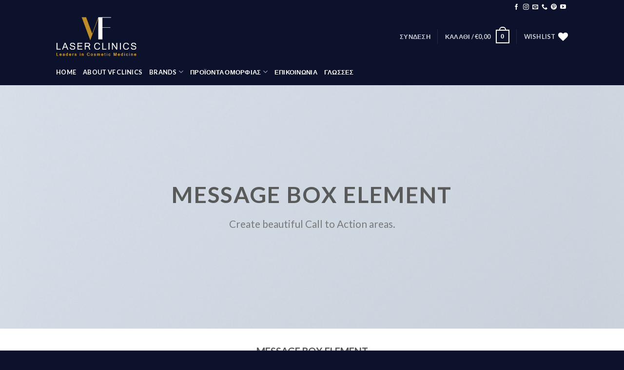

--- FILE ---
content_type: text/html; charset=UTF-8
request_url: https://vf-cosmetics.gr/elements/message-box/
body_size: 27165
content:
<!DOCTYPE html>
<!--[if IE 9 ]> <html lang="el"
  prefix="og: https://ogp.me/ns# fb: https://ogp.me/ns/fb# article: https://ogp.me/ns/article#" class="ie9 loading-site no-js"> <![endif]-->
<!--[if IE 8 ]> <html lang="el"
  prefix="og: https://ogp.me/ns# fb: https://ogp.me/ns/fb# article: https://ogp.me/ns/article#" class="ie8 loading-site no-js"> <![endif]-->
<!--[if (gte IE 9)|!(IE)]><!--><html lang="el"
  prefix="og: https://ogp.me/ns# fb: https://ogp.me/ns/fb# article: https://ogp.me/ns/article#" class="loading-site no-js"> <!--<![endif]-->
<head>
	<meta charset="UTF-8" />
	<link rel="profile" href="http://gmpg.org/xfn/11" />
	<link rel="pingback" href="https://vf-cosmetics.gr/xmlrpc.php" />

					<script>document.documentElement.className = document.documentElement.className + ' yes-js js_active js'</script>
				<script>(function(html){html.className = html.className.replace(/\bno-js\b/,'js')})(document.documentElement);</script>
<title>Message box | VF LASER CLINICS - ESHOP</title>

		<!-- All in One SEO 4.1.5.3 -->
		<meta name="robots" content="max-image-preview:large" />
		<link rel="canonical" href="https://vf-cosmetics.gr/elements/message-box/" />
		<meta property="og:locale" content="el_GR" />
		<meta property="og:site_name" content="VF LASER CLINICS - ESHOP | Τώρα &amp; για Πάντα!" />
		<meta property="og:type" content="article" />
		<meta property="og:title" content="Message box | VF LASER CLINICS - ESHOP" />
		<meta property="og:url" content="https://vf-cosmetics.gr/elements/message-box/" />
		<meta property="article:published_time" content="2013-08-19T19:35:32+00:00" />
		<meta property="article:modified_time" content="2020-03-19T19:50:11+00:00" />
		<meta name="twitter:card" content="summary" />
		<meta name="twitter:domain" content="vf-cosmetics.gr" />
		<meta name="twitter:title" content="Message box | VF LASER CLINICS - ESHOP" />
		<!-- All in One SEO -->

<meta name="viewport" content="width=device-width, initial-scale=1, maximum-scale=1" /><link rel='dns-prefetch' href='//www.googletagmanager.com' />
<link rel='dns-prefetch' href='//fonts.googleapis.com' />
<link rel='dns-prefetch' href='//s.w.org' />
<link rel="alternate" type="application/rss+xml" title="Ροή RSS &raquo; VF LASER CLINICS - ESHOP" href="https://vf-cosmetics.gr/feed/" />
<link rel="alternate" type="application/rss+xml" title="Ροή Σχολίων &raquo; VF LASER CLINICS - ESHOP" href="https://vf-cosmetics.gr/comments/feed/" />
		<script type="text/javascript">
			window._wpemojiSettings = {"baseUrl":"https:\/\/s.w.org\/images\/core\/emoji\/13.1.0\/72x72\/","ext":".png","svgUrl":"https:\/\/s.w.org\/images\/core\/emoji\/13.1.0\/svg\/","svgExt":".svg","source":{"concatemoji":"https:\/\/vf-cosmetics.gr\/wp-includes\/js\/wp-emoji-release.min.js?ver=5.8.12"}};
			!function(e,a,t){var n,r,o,i=a.createElement("canvas"),p=i.getContext&&i.getContext("2d");function s(e,t){var a=String.fromCharCode;p.clearRect(0,0,i.width,i.height),p.fillText(a.apply(this,e),0,0);e=i.toDataURL();return p.clearRect(0,0,i.width,i.height),p.fillText(a.apply(this,t),0,0),e===i.toDataURL()}function c(e){var t=a.createElement("script");t.src=e,t.defer=t.type="text/javascript",a.getElementsByTagName("head")[0].appendChild(t)}for(o=Array("flag","emoji"),t.supports={everything:!0,everythingExceptFlag:!0},r=0;r<o.length;r++)t.supports[o[r]]=function(e){if(!p||!p.fillText)return!1;switch(p.textBaseline="top",p.font="600 32px Arial",e){case"flag":return s([127987,65039,8205,9895,65039],[127987,65039,8203,9895,65039])?!1:!s([55356,56826,55356,56819],[55356,56826,8203,55356,56819])&&!s([55356,57332,56128,56423,56128,56418,56128,56421,56128,56430,56128,56423,56128,56447],[55356,57332,8203,56128,56423,8203,56128,56418,8203,56128,56421,8203,56128,56430,8203,56128,56423,8203,56128,56447]);case"emoji":return!s([10084,65039,8205,55357,56613],[10084,65039,8203,55357,56613])}return!1}(o[r]),t.supports.everything=t.supports.everything&&t.supports[o[r]],"flag"!==o[r]&&(t.supports.everythingExceptFlag=t.supports.everythingExceptFlag&&t.supports[o[r]]);t.supports.everythingExceptFlag=t.supports.everythingExceptFlag&&!t.supports.flag,t.DOMReady=!1,t.readyCallback=function(){t.DOMReady=!0},t.supports.everything||(n=function(){t.readyCallback()},a.addEventListener?(a.addEventListener("DOMContentLoaded",n,!1),e.addEventListener("load",n,!1)):(e.attachEvent("onload",n),a.attachEvent("onreadystatechange",function(){"complete"===a.readyState&&t.readyCallback()})),(n=t.source||{}).concatemoji?c(n.concatemoji):n.wpemoji&&n.twemoji&&(c(n.twemoji),c(n.wpemoji)))}(window,document,window._wpemojiSettings);
		</script>
		<style type="text/css">
img.wp-smiley,
img.emoji {
	display: inline !important;
	border: none !important;
	box-shadow: none !important;
	height: 1em !important;
	width: 1em !important;
	margin: 0 .07em !important;
	vertical-align: -0.1em !important;
	background: none !important;
	padding: 0 !important;
}
</style>
	<link rel='stylesheet' id='layerslider-css'  href='https://vf-cosmetics.gr/wp-content/plugins/LayerSlider/static/layerslider/css/layerslider.css?ver=6.10.2' type='text/css' media='all' />
<link rel='stylesheet' id='wp-block-library-css'  href='https://vf-cosmetics.gr/wp-includes/css/dist/block-library/style.min.css?ver=5.8.12' type='text/css' media='all' />
<link rel='stylesheet' id='wc-blocks-vendors-style-css'  href='https://vf-cosmetics.gr/wp-content/plugins/woocommerce/packages/woocommerce-blocks/build/wc-blocks-vendors-style.css?ver=6.1.0' type='text/css' media='all' />
<link rel='stylesheet' id='wc-blocks-style-css'  href='https://vf-cosmetics.gr/wp-content/plugins/woocommerce/packages/woocommerce-blocks/build/wc-blocks-style.css?ver=6.1.0' type='text/css' media='all' />
<link rel='stylesheet' id='contact-form-7-css'  href='https://vf-cosmetics.gr/wp-content/plugins/contact-form-7/includes/css/styles.css?ver=5.5.3' type='text/css' media='all' />
<link rel='stylesheet' id='rs-plugin-settings-css'  href='https://vf-cosmetics.gr/wp-content/plugins/revslider/public/assets/css/rs6.css?ver=6.2.2' type='text/css' media='all' />
<style id='rs-plugin-settings-inline-css' type='text/css'>
#rs-demo-id {}
</style>
<link rel='stylesheet' id='uncode-privacy-css'  href='https://vf-cosmetics.gr/wp-content/plugins/uncode-privacy/assets/css/uncode-privacy-public.css?ver=2.1.1' type='text/css' media='all' />
<link rel='stylesheet' id='woof-css'  href='https://vf-cosmetics.gr/wp-content/plugins/woocommerce-products-filter/css/front.css?ver=1.2.6.2' type='text/css' media='all' />
<style id='woof-inline-css' type='text/css'>

.woof_products_top_panel li span, .woof_products_top_panel2 li span{background: url(https://vf-cosmetics.gr/wp-content/plugins/woocommerce-products-filter/img/delete.png);background-size: 14px 14px;background-repeat: no-repeat;background-position: right;}
.woof_edit_view{
                    display: none;
                }

</style>
<link rel='stylesheet' id='chosen-drop-down-css'  href='https://vf-cosmetics.gr/wp-content/plugins/woocommerce-products-filter/js/chosen/chosen.min.css?ver=1.2.6.2' type='text/css' media='all' />
<style id='woocommerce-inline-inline-css' type='text/css'>
.woocommerce form .form-row .required { visibility: visible; }
</style>
<link rel='stylesheet' id='flatsome-icons-css'  href='https://vf-cosmetics.gr/wp-content/themes/flatsome/assets/css/fl-icons.css?ver=3.12' type='text/css' media='all' />
<link rel='stylesheet' id='flatsome-woocommerce-wishlist-css'  href='https://vf-cosmetics.gr/wp-content/themes/flatsome/inc/integrations/wc-yith-wishlist/wishlist.css?ver=3.10.2' type='text/css' media='all' />
<link rel='stylesheet' id='flatsome-main-css'  href='https://vf-cosmetics.gr/wp-content/themes/flatsome/assets/css/flatsome.css?ver=3.12.0' type='text/css' media='all' />
<link rel='stylesheet' id='flatsome-shop-css'  href='https://vf-cosmetics.gr/wp-content/themes/flatsome/assets/css/flatsome-shop.css?ver=3.12.0' type='text/css' media='all' />
<link rel='stylesheet' id='flatsome-style-css'  href='https://vf-cosmetics.gr/wp-content/themes/flatsome-child/style.css?ver=3.0' type='text/css' media='all' />
<link rel='stylesheet' id='flatsome-googlefonts-css'  href='//fonts.googleapis.com/css?family=Lato%3Aregular%2C700%2C400%2C700%7CDancing+Script%3Aregular%2C400&#038;display=swap&#038;ver=3.9' type='text/css' media='all' />
<script type="text/javascript">
            window._nslDOMReady = function (callback) {
                if ( document.readyState === "complete" || document.readyState === "interactive" ) {
                    callback();
                } else {
                    document.addEventListener( "DOMContentLoaded", callback );
                }
            };
            </script><script type='text/javascript' id='layerslider-greensock-js-extra'>
/* <![CDATA[ */
var LS_Meta = {"v":"6.10.2"};
/* ]]> */
</script>
<script type='text/javascript' src='https://vf-cosmetics.gr/wp-content/plugins/LayerSlider/static/layerslider/js/greensock.js?ver=1.19.0' id='layerslider-greensock-js'></script>
<script type='text/javascript' id='jquery-core-js-extra'>
/* <![CDATA[ */
var xlwcty = {"ajax_url":"https:\/\/vf-cosmetics.gr\/wp-admin\/admin-ajax.php","version":"2.15.0","wc_version":"5.9.0"};
/* ]]> */
</script>
<script type='text/javascript' src='https://vf-cosmetics.gr/wp-includes/js/jquery/jquery.min.js?ver=3.6.0' id='jquery-core-js'></script>
<script type='text/javascript' src='https://vf-cosmetics.gr/wp-includes/js/jquery/jquery-migrate.min.js?ver=3.3.2' id='jquery-migrate-js'></script>
<script type='text/javascript' src='https://vf-cosmetics.gr/wp-content/plugins/LayerSlider/static/layerslider/js/layerslider.kreaturamedia.jquery.js?ver=6.10.2' id='layerslider-js'></script>
<script type='text/javascript' src='https://vf-cosmetics.gr/wp-content/plugins/LayerSlider/static/layerslider/js/layerslider.transitions.js?ver=6.10.2' id='layerslider-transitions-js'></script>
<script type='text/javascript' src='https://vf-cosmetics.gr/wp-content/plugins/revslider/public/assets/js/rbtools.min.js?ver=6.0' id='tp-tools-js'></script>
<script type='text/javascript' src='https://vf-cosmetics.gr/wp-content/plugins/revslider/public/assets/js/rs6.min.js?ver=6.2.2' id='revmin-js'></script>
<script type='text/javascript' src='https://vf-cosmetics.gr/wp-content/plugins/woocommerce/assets/js/jquery-blockui/jquery.blockUI.min.js?ver=2.7.0-wc.5.9.0' id='jquery-blockui-js'></script>
<script type='text/javascript' id='wc-add-to-cart-js-extra'>
/* <![CDATA[ */
var wc_add_to_cart_params = {"ajax_url":"\/wp-admin\/admin-ajax.php","wc_ajax_url":"\/?wc-ajax=%%endpoint%%","i18n_view_cart":"\u03a0\u03c1\u03bf\u03b2\u03bf\u03bb\u03ae \u03ba\u03b1\u03bb\u03b1\u03b8\u03b9\u03bf\u03cd","cart_url":"https:\/\/vf-cosmetics.gr\/shops\/cart\/","is_cart":"","cart_redirect_after_add":"no"};
/* ]]> */
</script>
<script type='text/javascript' src='https://vf-cosmetics.gr/wp-content/plugins/woocommerce/assets/js/frontend/add-to-cart.min.js?ver=5.9.0' id='wc-add-to-cart-js'></script>
<script type='text/javascript' src='https://vf-cosmetics.gr/wp-content/plugins/uncode-js_composer/assets/js/vendors/woocommerce-add-to-cart.js?ver=6.1.0' id='vc_woocommerce-add-to-cart-js-js'></script>

<!-- Google Analytics snippet added by Site Kit -->
<script type='text/javascript' src='https://www.googletagmanager.com/gtag/js?id=UA-183746543-1' id='google_gtagjs-js' async></script>
<script type='text/javascript' id='google_gtagjs-js-after'>
window.dataLayer = window.dataLayer || [];function gtag(){dataLayer.push(arguments);}
gtag('set', 'linker', {"domains":["vf-cosmetics.gr"]} );
gtag("js", new Date());
gtag("set", "developer_id.dZTNiMT", true);
gtag("config", "UA-183746543-1", {"anonymize_ip":true});
</script>

<!-- End Google Analytics snippet added by Site Kit -->
<meta name="generator" content="Powered by LayerSlider 6.10.2 - Multi-Purpose, Responsive, Parallax, Mobile-Friendly Slider Plugin for WordPress." />
<!-- LayerSlider updates and docs at: https://layerslider.kreaturamedia.com -->
<link rel="https://api.w.org/" href="https://vf-cosmetics.gr/wp-json/" /><link rel="alternate" type="application/json" href="https://vf-cosmetics.gr/wp-json/wp/v2/pages/82695" /><link rel="EditURI" type="application/rsd+xml" title="RSD" href="https://vf-cosmetics.gr/xmlrpc.php?rsd" />
<link rel="wlwmanifest" type="application/wlwmanifest+xml" href="https://vf-cosmetics.gr/wp-includes/wlwmanifest.xml" /> 
<meta name="generator" content="WordPress 5.8.12" />
<meta name="generator" content="WooCommerce 5.9.0" />
<link rel="alternate" type="application/json+oembed" href="https://vf-cosmetics.gr/wp-json/oembed/1.0/embed?url=https%3A%2F%2Fvf-cosmetics.gr%2Felements%2Fmessage-box%2F" />
<link rel="alternate" type="text/xml+oembed" href="https://vf-cosmetics.gr/wp-json/oembed/1.0/embed?url=https%3A%2F%2Fvf-cosmetics.gr%2Felements%2Fmessage-box%2F&#038;format=xml" />
<meta name="generator" content="Site Kit by Google 1.47.0" />
<!-- This website runs the Product Feed PRO for WooCommerce by AdTribes.io plugin -->
<style>.bg{opacity: 0; transition: opacity 1s; -webkit-transition: opacity 1s;} .bg-loaded{opacity: 1;}</style><!--[if IE]><link rel="stylesheet" type="text/css" href="https://vf-cosmetics.gr/wp-content/themes/flatsome/assets/css/ie-fallback.css"><script src="//cdnjs.cloudflare.com/ajax/libs/html5shiv/3.6.1/html5shiv.js"></script><script>var head = document.getElementsByTagName('head')[0],style = document.createElement('style');style.type = 'text/css';style.styleSheet.cssText = ':before,:after{content:none !important';head.appendChild(style);setTimeout(function(){head.removeChild(style);}, 0);</script><script src="https://vf-cosmetics.gr/wp-content/themes/flatsome/assets/libs/ie-flexibility.js"></script><![endif]-->	<noscript><style>.woocommerce-product-gallery{ opacity: 1 !important; }</style></noscript>
	
<!-- Facebook Pixel Code -->
<script type='text/javascript'>
!function(f,b,e,v,n,t,s){if(f.fbq)return;n=f.fbq=function(){n.callMethod?
n.callMethod.apply(n,arguments):n.queue.push(arguments)};if(!f._fbq)f._fbq=n;
n.push=n;n.loaded=!0;n.version='2.0';n.queue=[];t=b.createElement(e);t.async=!0;
t.src=v;s=b.getElementsByTagName(e)[0];s.parentNode.insertBefore(t,s)}(window,
document,'script','https://connect.facebook.net/en_US/fbevents.js');
</script>
<!-- End Facebook Pixel Code -->
<script type='text/javascript'>
  fbq('init', '417700769394886', {}, {
    "agent": "wordpress-5.8.12-3.0.6"
});
</script><script type='text/javascript'>
  fbq('track', 'PageView', []);
</script>
<!-- Facebook Pixel Code -->
<noscript>
<img height="1" width="1" style="display:none" alt="fbpx"
src="https://www.facebook.com/tr?id=417700769394886&ev=PageView&noscript=1" />
</noscript>
<!-- End Facebook Pixel Code -->


<meta name="wpsso-begin" content="wpsso meta tags and schema markup begin"/>
<!-- generator:1 --><meta name="generator" content="WPSSO Core 9.11.0/S"/>
<!-- generator:2 --><meta name="generator" content="WPSSO WCMD 1.10.2/S"/>
<link rel="shortlink" href="https://vf-cosmetics.gr/?p=82695"/>
<meta property="fb:app_id" content="966242223397117"/>
<meta property="og:type" content="article"/>
<meta property="og:url" content="https://vf-cosmetics.gr/elements/message-box/"/>
<meta property="og:locale" content="en_US"/>
<meta property="og:site_name" content="VF LASER CLINICS - ESHOP"/>
<meta property="og:title" content="Message box"/>
<meta property="og:description" content="Create beautiful Call to Action areas. [/text_box] [/ux_banner]"/>
<meta property="og:updated_time" content="2020-03-19T19:50:11+00:00"/>
<!-- og:image:1 --><meta property="og:image" content="https://vf-cosmetics.gr/wp-content/uploads/2016/08/dummy-1.jpg"/>
<!-- og:image:1 --><meta property="og:image:width" content="400"/>
<!-- og:image:1 --><meta property="og:image:height" content="260"/>
<meta property="article:publisher" content="https://www.facebook.com/VFLASERCLINICS"/>
<meta property="article:published_time" content="2013-08-19T19:35:32+00:00"/>
<meta property="article:modified_time" content="2020-03-19T19:50:11+00:00"/>
<meta name="twitter:domain" content="vf-cosmetics.gr"/>
<meta name="twitter:title" content="Message box"/>
<meta name="twitter:description" content="Create beautiful Call to Action areas. [/text_box] [/ux_banner]"/>
<meta name="twitter:card" content="summary_large_image"/>
<meta name="twitter:image" content="https://vf-cosmetics.gr/wp-content/uploads/2016/08/dummy-1.jpg?p=82695"/>
<meta name="twitter:label1" content="Written by"/>
<meta name="twitter:data1" content="admin"/>
<meta name="twitter:label2" content="Est. reading time"/>
<meta name="twitter:data2" content="1 minute"/>
<meta name="author" content="admin"/>
<meta name="thumbnail" content="https://vf-cosmetics.gr/wp-content/uploads/2016/08/dummy-1.jpg"/>
<script type="application/ld+json">{
    "@context": "https://schema.org",
    "@graph": [
        {
            "@id": "/elements/message-box/#sso/article",
            "@context": "https://schema.org",
            "@type": "Article",
            "mainEntityOfPage": "https://vf-cosmetics.gr/elements/message-box/",
            "url": "https://vf-cosmetics.gr/elements/message-box/",
            "sameAs": [
                "https://vf-cosmetics.gr/?p=82695"
            ],
            "name": "Message box",
            "description": "Create beautiful Call to Action areas. [/text_box] [/ux_banner]",
            "publisher": [
                {
                    "@id": "#sso/organization/site/org-banner-url"
                }
            ],
            "headline": "Message box",
            "inLanguage": "el",
            "dateCreated": "2013-08-19T19:35:32+00:00",
            "datePublished": "2013-08-19T19:35:32+00:00",
            "dateModified": "2020-03-19T19:50:11+00:00",
            "author": {
                "@id": "/33149f967ad27de7cb98b886eb02680e#sso/person"
            },
            "thumbnailUrl": "https://vf-cosmetics.gr/wp-content/uploads/2016/08/dummy-1.jpg"
        },
        {
            "@id": "#sso/organization/site/org-banner-url",
            "@context": "https://schema.org",
            "@type": "Organization",
            "url": "https://vf-cosmetics.gr",
            "name": "VF LASER CLINICS - ESHOP",
            "description": "\u03a4\u03ce\u03c1\u03b1 &amp; \u03b3\u03b9\u03b1 \u03a0\u03ac\u03bd\u03c4\u03b1!",
            "sameAs": [
                "https://www.facebook.com/VFLASERCLINICS"
            ]
        },
        {
            "@id": "/33149f967ad27de7cb98b886eb02680e#sso/person",
            "@context": "https://schema.org",
            "@type": "Person",
            "name": "admin",
            "givenName": "\u0398\u0391\u039d\u039f\u03a3",
            "familyName": "\u039c\u03a0\u039f\u03a5\u03a4\u03a1\u0397\u03a3"
        }
    ]
}</script>
<meta name="wpsso-end" content="wpsso meta tags and schema markup end"/>
<meta name="wpsso-cached" content="2026-01-23T18:22:58+00:00">
<meta name="wpsso-added" content="2026-01-25T18:09:26+00:00 in 0.002718 secs for vf-cosmetics.gr">

<meta name="generator" content="Powered by WPBakery Page Builder - drag and drop page builder for WordPress."/>
<meta name="generator" content="Powered by Slider Revolution 6.2.2 - responsive, Mobile-Friendly Slider Plugin for WordPress with comfortable drag and drop interface." />
<link rel="icon" href="https://vf-cosmetics.gr/wp-content/uploads/2020/10/cropped-logo-vf-cosmetics-png-32x32.png" sizes="32x32" />
<link rel="icon" href="https://vf-cosmetics.gr/wp-content/uploads/2020/10/cropped-logo-vf-cosmetics-png-192x192.png" sizes="192x192" />
<link rel="apple-touch-icon" href="https://vf-cosmetics.gr/wp-content/uploads/2020/10/cropped-logo-vf-cosmetics-png-180x180.png" />
<meta name="msapplication-TileImage" content="https://vf-cosmetics.gr/wp-content/uploads/2020/10/cropped-logo-vf-cosmetics-png-270x270.png" />
<script type="text/javascript">function setREVStartSize(e){			
			try {								
				var pw = document.getElementById(e.c).parentNode.offsetWidth,
					newh;
				pw = pw===0 || isNaN(pw) ? window.innerWidth : pw;
				e.tabw = e.tabw===undefined ? 0 : parseInt(e.tabw);
				e.thumbw = e.thumbw===undefined ? 0 : parseInt(e.thumbw);
				e.tabh = e.tabh===undefined ? 0 : parseInt(e.tabh);
				e.thumbh = e.thumbh===undefined ? 0 : parseInt(e.thumbh);
				e.tabhide = e.tabhide===undefined ? 0 : parseInt(e.tabhide);
				e.thumbhide = e.thumbhide===undefined ? 0 : parseInt(e.thumbhide);
				e.mh = e.mh===undefined || e.mh=="" || e.mh==="auto" ? 0 : parseInt(e.mh,0);		
				if(e.layout==="fullscreen" || e.l==="fullscreen") 						
					newh = Math.max(e.mh,window.innerHeight);				
				else{					
					e.gw = Array.isArray(e.gw) ? e.gw : [e.gw];
					for (var i in e.rl) if (e.gw[i]===undefined || e.gw[i]===0) e.gw[i] = e.gw[i-1];					
					e.gh = e.el===undefined || e.el==="" || (Array.isArray(e.el) && e.el.length==0)? e.gh : e.el;
					e.gh = Array.isArray(e.gh) ? e.gh : [e.gh];
					for (var i in e.rl) if (e.gh[i]===undefined || e.gh[i]===0) e.gh[i] = e.gh[i-1];
										
					var nl = new Array(e.rl.length),
						ix = 0,						
						sl;					
					e.tabw = e.tabhide>=pw ? 0 : e.tabw;
					e.thumbw = e.thumbhide>=pw ? 0 : e.thumbw;
					e.tabh = e.tabhide>=pw ? 0 : e.tabh;
					e.thumbh = e.thumbhide>=pw ? 0 : e.thumbh;					
					for (var i in e.rl) nl[i] = e.rl[i]<window.innerWidth ? 0 : e.rl[i];
					sl = nl[0];									
					for (var i in nl) if (sl>nl[i] && nl[i]>0) { sl = nl[i]; ix=i;}															
					var m = pw>(e.gw[ix]+e.tabw+e.thumbw) ? 1 : (pw-(e.tabw+e.thumbw)) / (e.gw[ix]);					

					newh =  (e.type==="carousel" && e.justify==="true" ? e.gh[ix] : (e.gh[ix] * m)) + (e.tabh + e.thumbh);
				}			
				
				if(window.rs_init_css===undefined) window.rs_init_css = document.head.appendChild(document.createElement("style"));					
				document.getElementById(e.c).height = newh;
				window.rs_init_css.innerHTML += "#"+e.c+"_wrapper { height: "+newh+"px }";				
			} catch(e){
				console.log("Failure at Presize of Slider:" + e)
			}					   
		  };</script>
<style id="custom-css" type="text/css">:root {--primary-color: #446084;}.header-main{height: 90px}#logo img{max-height: 90px}#logo{width:165px;}.header-bottom{min-height: 55px}.header-top{min-height: 30px}.transparent .header-main{height: 265px}.transparent #logo img{max-height: 265px}.has-transparent + .page-title:first-of-type,.has-transparent + #main > .page-title,.has-transparent + #main > div > .page-title,.has-transparent + #main .page-header-wrapper:first-of-type .page-title{padding-top: 345px;}.header.show-on-scroll,.stuck .header-main{height:70px!important}.stuck #logo img{max-height: 70px!important}.header-bg-color, .header-wrapper {background-color: #0c122c}.header-bottom {background-color: #0c122c}.header-main .nav > li > a{line-height: 16px }@media (max-width: 549px) {.header-main{height: 70px}#logo img{max-height: 70px}}.header-top{background-color:#0c122c!important;}/* Background Color */[data-icon-label]:after, .secondary.is-underline:hover,.secondary.is-outline:hover,.icon-label,.button.secondary:not(.is-outline),.button.alt:not(.is-outline), .badge-inner.on-sale, .button.checkout, .single_add_to_cart_button, .current .breadcrumb-step{ background-color:#b88c2d; }[data-text-bg="secondary"]{background-color: #b88c2d;}/* Color */.secondary.is-underline,.secondary.is-link, .secondary.is-outline,.stars a.active, .star-rating:before, .woocommerce-page .star-rating:before,.star-rating span:before, .color-secondary{color: #b88c2d}/* Color !important */[data-text-color="secondary"]{color: #b88c2d!important;}/* Border */.secondary.is-outline:hover{border-color:#b88c2d}body{font-family:"Lato", sans-serif}body{font-weight: 400}.nav > li > a {font-family:"Lato", sans-serif;}.mobile-sidebar-levels-2 .nav > li > ul > li > a {font-family:"Lato", sans-serif;}.nav > li > a {font-weight: 700;}.mobile-sidebar-levels-2 .nav > li > ul > li > a {font-weight: 700;}h1,h2,h3,h4,h5,h6,.heading-font, .off-canvas-center .nav-sidebar.nav-vertical > li > a{font-family: "Lato", sans-serif;}h1,h2,h3,h4,h5,h6,.heading-font,.banner h1,.banner h2{font-weight: 700;}.alt-font{font-family: "Dancing Script", sans-serif;}.alt-font{font-weight: 400!important;}.header:not(.transparent) .header-bottom-nav.nav > li > a{color: #ffffff;}.products.has-equal-box-heights .box-image {padding-top: 100%;}@media screen and (min-width: 550px){.products .box-vertical .box-image{min-width: 247px!important;width: 247px!important;}}.header-main .social-icons,.header-main .cart-icon strong,.header-main .menu-title,.header-main .header-button > .button.is-outline,.header-main .nav > li > a > i:not(.icon-angle-down){color: #ffffff!important;}.header-main .header-button > .button.is-outline,.header-main .cart-icon strong:after,.header-main .cart-icon strong{border-color: #ffffff!important;}.header-main .header-button > .button:not(.is-outline){background-color: #ffffff!important;}.header-main .current-dropdown .cart-icon strong,.header-main .header-button > .button:hover,.header-main .header-button > .button:hover i,.header-main .header-button > .button:hover span{color:#FFF!important;}.header-main .menu-title:hover,.header-main .social-icons a:hover,.header-main .header-button > .button.is-outline:hover,.header-main .nav > li > a:hover > i:not(.icon-angle-down){color: #bc8e2d!important;}.header-main .current-dropdown .cart-icon strong,.header-main .header-button > .button:hover{background-color: #bc8e2d!important;}.header-main .current-dropdown .cart-icon strong:after,.header-main .current-dropdown .cart-icon strong,.header-main .header-button > .button:hover{border-color: #bc8e2d!important;}.footer-1{background-color: #0c122c}.footer-2{background-color: #0c122c}.absolute-footer, html{background-color: #0c122c}button[name='update_cart'] { display: none; }.label-new.menu-item > a:after{content:"New";}.label-hot.menu-item > a:after{content:"Hot";}.label-sale.menu-item > a:after{content:"Sale";}.label-popular.menu-item > a:after{content:"Popular";}</style>		<style type="text/css" id="wp-custom-css">
			.coupon{background:#ED1D24; padding:20px}
.coupon .widget-title{color:#fff; font-size:25px}
.woocommerce-form-coupon-toggle{background:#ED1D24; color:#fff; font-size:23px; padding:14px; margin-bottom:5px}
a.showcoupon{color:#fff; border-bottom: solid 1px #fff; padding-bottom:5px}		</style>
		<noscript><style> .wpb_animate_when_almost_visible { opacity: 1; }</style></noscript><!-- BestPrice 360 Analytics WooCommerce start -->
		<script type='text/javascript'>
			(function (a, b, c, d, s) {a.__bp360 = c;a[c] = a[c] || function (){(a[c].q = a[c].q || []).push(arguments);};
			s = b.createElement('script'); s.async = true; s.src = d; (b.body || b.head).appendChild(s);})
			(window, document, 'bp', 'https://360.bestprice.gr/360.js');
			
			bp('connect', 'BP-244214-HCS00B8m1s');
			bp('native', true);
		</script>
		<!-- BestPrice 360 Analytics WooCommerce end -->
		</head>

<body class="page-template page-template-page-blank page-template-page-blank-php page page-id-82695 page-child parent-pageid-82708 theme-flatsome woocommerce-no-js lightbox nav-dropdown-has-arrow wpb-js-composer js-comp-ver-6.1.0 vc_responsive">


<a class="skip-link screen-reader-text" href="#main">Skip to content</a>

<div id="wrapper">

	
	<header id="header" class="header has-sticky sticky-jump">
		<div class="header-wrapper">
			<div id="top-bar" class="header-top hide-for-sticky nav-dark hide-for-medium">
    <div class="flex-row container">
      <div class="flex-col hide-for-medium flex-left">
          <ul class="nav nav-left medium-nav-center nav-small  nav-divided">
                        </ul>
      </div>

      <div class="flex-col hide-for-medium flex-center">
          <ul class="nav nav-center nav-small  nav-divided">
                        </ul>
      </div>

      <div class="flex-col hide-for-medium flex-right">
         <ul class="nav top-bar-nav nav-right nav-small  nav-divided">
              <li class="html header-social-icons ml-0">
	<div class="social-icons follow-icons" ><a href="https://www.facebook.com/VFLASERCLINICS/" target="_blank" data-label="Facebook"  rel="noopener noreferrer nofollow" class="icon plain facebook tooltip" title="Follow on Facebook"><i class="icon-facebook" ></i></a><a href="https://www.instagram.com/vflaserclinics/" target="_blank" rel="noopener noreferrer nofollow" data-label="Instagram" class="icon plain  instagram tooltip" title="Follow on Instagram"><i class="icon-instagram" ></i></a><a href="mailto:info@laserclinics.gr" data-label="E-mail"  rel="nofollow" class="icon plain  email tooltip" title="Send us an email"><i class="icon-envelop" ></i></a><a href="tel:+302182183330" target="_blank"  data-label="Phone"  rel="noopener noreferrer nofollow" class="icon plain  phone tooltip" title="Call us"><i class="icon-phone" ></i></a><a href="https://gr.pinterest.com/vflaserclinics/" target="_blank" rel="noopener noreferrer nofollow"  data-label="Pinterest"  class="icon plain  pinterest tooltip" title="Follow on Pinterest"><i class="icon-pinterest" ></i></a><a href="https://www.youtube.com/channel/UC7OypFqNfwhEOT2farspA-w" target="_blank" rel="noopener noreferrer nofollow" data-label="YouTube" class="icon plain  youtube tooltip" title="Follow on YouTube"><i class="icon-youtube" ></i></a></div></li>          </ul>
      </div>

      
    </div>
</div>
<div id="masthead" class="header-main nav-dark">
      <div class="header-inner flex-row container logo-left medium-logo-center" role="navigation">

          <!-- Logo -->
          <div id="logo" class="flex-col logo">
            <!-- Header logo -->
<a href="https://vf-cosmetics.gr/" title="VF LASER CLINICS &#8211; ESHOP - Τώρα &amp; για Πάντα!" rel="home">
    <img width="165" height="90" src="https://vf-cosmetics.gr/wp-content/uploads/2020/11/vf-logo-.png" class="header_logo header-logo" alt="VF LASER CLINICS &#8211; ESHOP"/><img  width="165" height="90" src="https://vf-cosmetics.gr/wp-content/uploads/2020/11/vf-logo-.png" class="header-logo-dark" alt="VF LASER CLINICS &#8211; ESHOP"/></a>
          </div>

          <!-- Mobile Left Elements -->
          <div class="flex-col show-for-medium flex-left">
            <ul class="mobile-nav nav nav-left ">
              <li class="nav-icon has-icon">
  		<a href="#" data-open="#main-menu" data-pos="left" data-bg="main-menu-overlay" data-color="" class="is-small" aria-label="Menu" aria-controls="main-menu" aria-expanded="false">
		
		  <i class="icon-menu" ></i>
		  		</a>
	</li>            </ul>
          </div>

          <!-- Left Elements -->
          <div class="flex-col hide-for-medium flex-left
            flex-grow">
            <ul class="header-nav header-nav-main nav nav-left  nav-uppercase" >
                          </ul>
          </div>

          <!-- Right Elements -->
          <div class="flex-col hide-for-medium flex-right">
            <ul class="header-nav header-nav-main nav nav-right  nav-uppercase">
              <li class="account-item has-icon
    "
>

<a href="https://vf-cosmetics.gr/shops/my-account/"
    class="nav-top-link nav-top-not-logged-in "
    data-open="#login-form-popup"  >
    <span>
    Σύνδεση      </span>
  
</a>



</li>
<li class="header-divider"></li><li class="cart-item has-icon has-dropdown">

<a href="https://vf-cosmetics.gr/shops/cart/" title="Καλάθι" class="header-cart-link is-small">


<span class="header-cart-title">
   Καλάθι   /      <span class="cart-price"><span class="woocommerce-Price-amount amount"><bdi><span class="woocommerce-Price-currencySymbol">&euro;</span>0,00</bdi></span></span>
  </span>

    <span class="cart-icon image-icon">
    <strong>0</strong>
  </span>
  </a>

 <ul class="nav-dropdown nav-dropdown-default">
    <li class="html widget_shopping_cart">
      <div class="widget_shopping_cart_content">
        

	<p class="woocommerce-mini-cart__empty-message">Κανένα προϊόν στο καλάθι σας.</p>


      </div>
    </li>
     </ul>

</li>
<li class="header-divider"></li><li class="header-wishlist-icon">
    <a href="https://vf-cosmetics.gr/wishlist/" class="wishlist-link is-small">
  	    <span class="hide-for-medium header-wishlist-title">
  	  Wishlist  	</span>
              <i class="wishlist-icon icon-heart"
        >
      </i>
      </a>
  </li>            </ul>
          </div>

          <!-- Mobile Right Elements -->
          <div class="flex-col show-for-medium flex-right">
            <ul class="mobile-nav nav nav-right ">
              <li class="cart-item has-icon">

      <a href="https://vf-cosmetics.gr/shops/cart/" class="header-cart-link off-canvas-toggle nav-top-link is-small" data-open="#cart-popup" data-class="off-canvas-cart" title="Καλάθι" data-pos="right">
  
    <span class="cart-icon image-icon">
    <strong>0</strong>
  </span>
  </a>


  <!-- Cart Sidebar Popup -->
  <div id="cart-popup" class="mfp-hide widget_shopping_cart">
  <div class="cart-popup-inner inner-padding">
      <div class="cart-popup-title text-center">
          <h4 class="uppercase">Καλάθι</h4>
          <div class="is-divider"></div>
      </div>
      <div class="widget_shopping_cart_content">
          

	<p class="woocommerce-mini-cart__empty-message">Κανένα προϊόν στο καλάθι σας.</p>


      </div>
             <div class="cart-sidebar-content relative"></div>  </div>
  </div>

</li>
<li class="header-wishlist-icon has-icon">
	        <a href="https://vf-cosmetics.gr/wishlist/" class="wishlist-link ">
            <i class="wishlist-icon icon-heart"
			   >
            </i>
        </a>
    </li>
            </ul>
          </div>

      </div>
     
            <div class="container"><div class="top-divider full-width"></div></div>
      </div><div id="wide-nav" class="header-bottom wide-nav ">
    <div class="flex-row container">

                        <div class="flex-col hide-for-medium flex-left">
                <ul class="nav header-nav header-bottom-nav nav-left  nav-uppercase">
                    <li id="menu-item-82905" class="menu-item menu-item-type-post_type menu-item-object-page menu-item-home menu-item-82905"><a href="https://vf-cosmetics.gr/" class="nav-top-link">HOME</a></li>
<li id="menu-item-83024" class="menu-item menu-item-type-post_type menu-item-object-page menu-item-83024"><a href="https://vf-cosmetics.gr/vf/" class="nav-top-link">ABOUT VF CLINICS</a></li>
<li id="menu-item-84805" class="menu-item menu-item-type-custom menu-item-object-custom menu-item-has-children menu-item-84805 has-dropdown"><a href="#" class="nav-top-link">BRANDS<i class="icon-angle-down" ></i></a>
<ul class="sub-menu nav-dropdown nav-dropdown-default">
	<li id="menu-item-84428" class="menu-item menu-item-type-post_type menu-item-object-page menu-item-84428"><a href="https://vf-cosmetics.gr/juliette-armand/">JULIETTE ARMAND</a></li>
	<li id="menu-item-84427" class="menu-item menu-item-type-post_type menu-item-object-page menu-item-84427"><a href="https://vf-cosmetics.gr/lr/">LR</a></li>
	<li id="menu-item-84702" class="menu-item menu-item-type-post_type menu-item-object-page menu-item-84702"><a href="https://vf-cosmetics.gr/lpg/">LPG</a></li>
	<li id="menu-item-85049" class="menu-item menu-item-type-post_type menu-item-object-page menu-item-85049"><a href="https://vf-cosmetics.gr/universkin/">UNIVERSKIN</a></li>
</ul>
</li>
<li id="menu-item-83711" class="menu-item menu-item-type-custom menu-item-object-custom menu-item-has-children menu-item-83711 has-dropdown"><a href="https://vf-cosmetics.gr/vf/skin" class="nav-top-link">ΠΡΟΪΟΝΤΑ ΟΜΟΡΦΙΑΣ<i class="icon-angle-down" ></i></a>
<ul class="sub-menu nav-dropdown nav-dropdown-default">
	<li id="menu-item-83849" class="menu-item menu-item-type-custom menu-item-object-custom menu-item-has-children menu-item-83849 nav-dropdown-col"><a href="https://vf-cosmetics.gr/vf/cosmetics-gr/face-care/">Face Care</a>
	<ul class="sub-menu nav-column nav-dropdown-default">
		<li id="menu-item-84338" class="menu-item menu-item-type-custom menu-item-object-custom menu-item-84338"><a href="https://vf-cosmetics.gr/vf/skin/face-care/hy/">Ενυδάτωση</a></li>
		<li id="menu-item-84341" class="menu-item menu-item-type-custom menu-item-object-custom menu-item-84341"><a href="https://vf-cosmetics.gr/vf/skin/face-care/ag/">Αντιγήρανση</a></li>
		<li id="menu-item-84340" class="menu-item menu-item-type-custom menu-item-object-custom menu-item-84340"><a href="https://vf-cosmetics.gr/vf/skin/face-care/li/">Σύσφιξη</a></li>
		<li id="menu-item-84339" class="menu-item menu-item-type-custom menu-item-object-custom menu-item-84339"><a href="https://vf-cosmetics.gr/vf/skin/face-care/gl/">Λάμψη</a></li>
		<li id="menu-item-84343" class="menu-item menu-item-type-custom menu-item-object-custom menu-item-84343"><a href="https://vf-cosmetics.gr/vf/skin/face-care/se/">Ευαισθησία</a></li>
		<li id="menu-item-84344" class="menu-item menu-item-type-custom menu-item-object-custom menu-item-84344"><a href="https://vf-cosmetics.gr/vf/skin/face-care/pr/">Προστασία</a></li>
		<li id="menu-item-84345" class="menu-item menu-item-type-custom menu-item-object-custom menu-item-84345"><a href="https://vf-cosmetics.gr/vf/skin/face-care/re/">Επιδιόρθωση</a></li>
		<li id="menu-item-84342" class="menu-item menu-item-type-custom menu-item-object-custom menu-item-84342"><a href="https://vf-cosmetics.gr/vf/skin/face-care/ec/">Φροντίδα Ματιών</a></li>
		<li id="menu-item-84346" class="menu-item menu-item-type-custom menu-item-object-custom menu-item-84346"><a href="https://vf-cosmetics.gr/vf/skin/face-care/pu/">Ακμή</a></li>
		<li id="menu-item-83841" class="menu-item menu-item-type-custom menu-item-object-custom menu-item-83841"><a href="https://vf-cosmetics.gr/vf/cosmetics-gr/face-care/cleansing-gr/">Καθαρισμός</a></li>
		<li id="menu-item-83842" class="menu-item menu-item-type-custom menu-item-object-custom menu-item-83842"><a href="https://vf-cosmetics.gr/vf/cosmetics-gr/face-care/apolepisi/">Απολέπιση</a></li>
	</ul>
</li>
	<li id="menu-item-83850" class="menu-item menu-item-type-custom menu-item-object-custom menu-item-has-children menu-item-83850 nav-dropdown-col"><a href="https://vf-cosmetics.gr/vf/cosmetics-gr/body-care/">Body Care</a>
	<ul class="sub-menu nav-column nav-dropdown-default">
		<li id="menu-item-84373" class="menu-item menu-item-type-custom menu-item-object-custom menu-item-84373"><a href="https://vf-cosmetics.gr/vf/skin/body-care/enydatosi-s/">Ενυδάτωση</a></li>
		<li id="menu-item-83853" class="menu-item menu-item-type-custom menu-item-object-custom menu-item-83853"><a href="https://vf-cosmetics.gr/vf/cosmetics-gr/body-care/kyttaritida/">Κυτταρίτιδα</a></li>
		<li id="menu-item-83855" class="menu-item menu-item-type-custom menu-item-object-custom menu-item-83855"><a href="https://vf-cosmetics.gr/vf/cosmetics-gr/body-care/topikopaxos/">Τοπικό Πάχος</a></li>
		<li id="menu-item-83854" class="menu-item menu-item-type-custom menu-item-object-custom menu-item-83854"><a href="https://vf-cosmetics.gr/vf/cosmetics-gr/body-care/sysfixi/">Σύσφιξη</a></li>
		<li id="menu-item-83852" class="menu-item menu-item-type-custom menu-item-object-custom menu-item-83852"><a href="https://vf-cosmetics.gr/vf/cosmetics-gr/body-care/glyptiki/">Γλυπτική Σώματος</a></li>
		<li id="menu-item-83857" class="menu-item menu-item-type-custom menu-item-object-custom menu-item-83857"><a href="https://vf-cosmetics.gr/vf/cosmetics-gr/body-care/ragades/">Ραγάδες</a></li>
		<li id="menu-item-83851" class="menu-item menu-item-type-custom menu-item-object-custom menu-item-83851"><a href="https://vf-cosmetics.gr/vf/cosmetics-gr/body-care/euexia/">Ευεξία Σώματος</a></li>
		<li id="menu-item-84371" class="menu-item menu-item-type-custom menu-item-object-custom menu-item-84371"><a href="https://vf-cosmetics.gr/vf/skin/body-care/cl/">Καθαρισμός</a></li>
		<li id="menu-item-84372" class="menu-item menu-item-type-custom menu-item-object-custom menu-item-84372"><a href="https://vf-cosmetics.gr/vf/skin/body-care/apolepisi-s/">Απολέπιση</a></li>
	</ul>
</li>
	<li id="menu-item-83858" class="menu-item menu-item-type-custom menu-item-object-custom menu-item-has-children menu-item-83858 nav-dropdown-col"><a href="https://vf-cosmetics.gr/vf/cosmetics-gr/sun/">Αντιηλιακά</a>
	<ul class="sub-menu nav-column nav-dropdown-default">
		<li id="menu-item-83859" class="menu-item menu-item-type-custom menu-item-object-custom menu-item-83859"><a href="https://vf-cosmetics.gr/vf/cosmetics-gr/sun/s-face/">Αντιηλιακά Προσώπου</a></li>
		<li id="menu-item-83860" class="menu-item menu-item-type-custom menu-item-object-custom menu-item-83860"><a href="https://vf-cosmetics.gr/vf/cosmetics-gr/sun/s-body/">Αντιηλιακά Σώματος</a></li>
		<li id="menu-item-83861" class="menu-item menu-item-type-custom menu-item-object-custom menu-item-83861"><a href="https://vf-cosmetics.gr/vf/cosmetics-gr/sun/s-lotion/">Πριν &#038; Μετά τον Ήλιο</a></li>
	</ul>
</li>
	<li id="menu-item-84710" class="menu-item menu-item-type-custom menu-item-object-custom menu-item-has-children menu-item-84710 nav-dropdown-col"><a href="https://vf-cosmetics.gr/vf/skin/aroma/">Αρώματα</a>
	<ul class="sub-menu nav-column nav-dropdown-default">
		<li id="menu-item-84711" class="menu-item menu-item-type-custom menu-item-object-custom menu-item-84711"><a href="https://vf-cosmetics.gr/vf/skin/aroma/andres-aroma/">Ανδρικά Αρώματα</a></li>
		<li id="menu-item-84712" class="menu-item menu-item-type-custom menu-item-object-custom menu-item-84712"><a href="https://vf-cosmetics.gr/vf/skin/aroma/gynaikes-aroma/">Γυναικεία Αρώματα</a></li>
	</ul>
</li>
	<li id="menu-item-84348" class="menu-item menu-item-type-custom menu-item-object-custom menu-item-has-children menu-item-84348 nav-dropdown-col"><a href="#">Brands</a>
	<ul class="sub-menu nav-column nav-dropdown-default">
		<li id="menu-item-84349" class="menu-item menu-item-type-custom menu-item-object-custom menu-item-84349"><a href="https://vf-cosmetics.gr/vf/skin/?filter_marka=juliette-armand">Juliette Armand</a></li>
		<li id="menu-item-84350" class="menu-item menu-item-type-custom menu-item-object-custom menu-item-84350"><a href="https://vf-cosmetics.gr/vf/skin/?filter_marka=lr">LR</a></li>
		<li id="menu-item-84713" class="menu-item menu-item-type-custom menu-item-object-custom menu-item-84713"><a href="https://vf-cosmetics.gr/vf/skin/face-care/?filter_marka=lpg">LPG</a></li>
		<li id="menu-item-85050" class="menu-item menu-item-type-custom menu-item-object-custom menu-item-85050"><a href="https://vf-cosmetics.gr/vf/skin/?filter_marka=universkin">Universkin</a></li>
	</ul>
</li>
</ul>
</li>
<li id="menu-item-83027" class="menu-item menu-item-type-post_type menu-item-object-page menu-item-83027"><a href="https://vf-cosmetics.gr/elements/pages/our-stores/" class="nav-top-link">ΕΠΙΚΟΙΝΩΝΙΑ</a></li>
<li id="menu-item-85078" class="menu-item menu-item-type-custom menu-item-object-custom menu-item-85078"><a href="#pll_switcher" class="nav-top-link">Γλώσσες</a></li>
                </ul>
            </div>
            
            
                        <div class="flex-col hide-for-medium flex-right flex-grow">
              <ul class="nav header-nav header-bottom-nav nav-right  nav-uppercase">
                                 </ul>
            </div>
            
                          <div class="flex-col show-for-medium flex-grow">
                  <ul class="nav header-bottom-nav nav-center mobile-nav  nav-uppercase">
                      <li class="html header-social-icons ml-0">
	<div class="social-icons follow-icons" ><a href="https://www.facebook.com/VFLASERCLINICS/" target="_blank" data-label="Facebook"  rel="noopener noreferrer nofollow" class="icon plain facebook tooltip" title="Follow on Facebook"><i class="icon-facebook" ></i></a><a href="https://www.instagram.com/vflaserclinics/" target="_blank" rel="noopener noreferrer nofollow" data-label="Instagram" class="icon plain  instagram tooltip" title="Follow on Instagram"><i class="icon-instagram" ></i></a><a href="mailto:info@laserclinics.gr" data-label="E-mail"  rel="nofollow" class="icon plain  email tooltip" title="Send us an email"><i class="icon-envelop" ></i></a><a href="tel:+302182183330" target="_blank"  data-label="Phone"  rel="noopener noreferrer nofollow" class="icon plain  phone tooltip" title="Call us"><i class="icon-phone" ></i></a><a href="https://gr.pinterest.com/vflaserclinics/" target="_blank" rel="noopener noreferrer nofollow"  data-label="Pinterest"  class="icon plain  pinterest tooltip" title="Follow on Pinterest"><i class="icon-pinterest" ></i></a><a href="https://www.youtube.com/channel/UC7OypFqNfwhEOT2farspA-w" target="_blank" rel="noopener noreferrer nofollow" data-label="YouTube" class="icon plain  youtube tooltip" title="Follow on YouTube"><i class="icon-youtube" ></i></a></div></li>                  </ul>
              </div>
            
    </div>
</div>

<div class="header-bg-container fill"><div class="header-bg-image fill"></div><div class="header-bg-color fill"></div></div>		</div>
	</header>

	
	<main id="main" class="">


<div id="content" role="main" class="content-area">

		
			
  <div class="banner has-hover has-parallax" id="banner-1949271933">
          <div class="banner-inner fill">
        <div class="banner-bg fill" data-parallax="-3" data-parallax-container=".banner" data-parallax-background>
            <div class="bg fill bg-fill "></div>
                        <div class="overlay"></div>            
                    </div>
        <div class="banner-layers container">
            <div class="fill banner-link"></div>            
   <div id="text-box-1023123867" class="text-box banner-layer x50 md-x50 lg-x50 y50 md-y50 lg-y50 res-text">
              <div data-parallax="2" data-parallax-fade="true">                  <div class="text ">
              
              <div class="text-inner text-center">
                  
<h2 class="uppercase"><strong>Message Box Element</strong></h2>
<p class="lead">Create beautiful Call to Action areas.</p>
              </div>
           </div>
              </div>              
<style>
#text-box-1023123867 {
  width: 60%;
}
#text-box-1023123867 .text {
  font-size: 100%;
}
</style>
    </div>
 
        </div>
      </div>

            
<style>
#banner-1949271933 {
  padding-top: 500px;
}
#banner-1949271933 .bg.bg-loaded {
  background-image: url(https://vf-cosmetics.gr/wp-content/uploads/2016/08/dummy-2.jpg);
}
#banner-1949271933 .overlay {
  background-color: rgba(255, 255, 255, 0.61);
}
#banner-1949271933 .bg {
  background-position: 41% 71%;
}
</style>
  </div>


<div class="row"  id="row-489296528">

	<div id="col-1571493507" class="col small-12 large-12"  >
		<div class="col-inner"  >
			
			
<div class="container section-title-container" ><h3 class="section-title section-title-center"><b></b><span class="section-title-main" >Message Box Element</span><b></b></h3></div>
<div class="message-box relative dark" style="padding-top:27px;padding-bottom:27px;"><div class="message-box-bg-image bg-fill fill" ></div><div class="message-box-bg-overlay bg-fill fill" ></div><div class="container relative"><div class="inner last-reset">
<div class="row align-middle align-center"  id="row-758915721">

	<div id="col-142171495" class="col medium-9 small-12 large-9"  >
		<div class="col-inner"  >
			
			
<p>Lorem ipsum dolor sit amet, consectetuer adipiscing elit, sed diam nonummy nibh euismod tincidunt ut laoreet dolore magna aliquam erat volutpat.</p>
		</div>
			</div>

	

	<div id="col-938237870" class="col medium-2 small-12 large-2"  >
		<div class="col-inner text-center"  >
			
			
<a class="button white is-outline"  style="border-radius:99px;">
    <span>Click me</span>
  </a>

		</div>
			</div>

	
</div>
</div></div></div>
<div class="container section-title-container" style="margin-top:23px;"><h3 class="section-title section-title-center"><b></b><span class="section-title-main" >Use to Create Call to Actions areas</span><b></b></h3></div>
<div class="message-box relative dark" style="padding-top:27px;padding-bottom:27px;"><div class="message-box-bg-image bg-fill fill" style="background-image:url(https://vf-cosmetics.gr/wp-content/uploads/2016/08/dummy-2.jpg);"></div><div class="message-box-bg-overlay bg-fill fill" style="background-color:rgba(0, 0, 0, 0.62);"></div><div class="container relative"><div class="inner last-reset">
<div class="row align-middle align-center"  id="row-1303656798">

	<div id="col-1311029130" class="col medium-8 small-12 large-8"  >
		<div class="col-inner"  >
			
			
<h2 class="uppercase">Use Message Boxes to create Call to action messages</h2>
		</div>
			</div>

	

	<div id="col-1678668381" class="col medium-3 small-12 large-3"  >
		<div class="col-inner text-center"  >
			
			
<a class="button white is-outline is-larger"  style="border-radius:99px;">
    <span>Click me now</span>
  </a>

		</div>
			</div>

	
</div>
</div></div></div>
		</div>
			</div>

	
</div>
<div class="container section-title-container" style="margin-top:23px;"><h3 class="section-title section-title-center"><b></b><span class="section-title-main" >Full Width Message box</span><b></b></h3></div>
<div class="message-box relative dark" style="padding-top:27px;padding-bottom:27px;"><div class="message-box-bg-image bg-fill fill" style="background-image:url(https://vf-cosmetics.gr/wp-content/uploads/2016/08/dummy-2.jpg);"></div><div class="message-box-bg-overlay bg-fill fill" style="background-color:rgba(0, 0, 0, 0.75);"></div><div class="container relative"><div class="inner last-reset">
<div class="row align-middle align-center"  id="row-1249553957">

	<div id="col-1411065283" class="col medium-6 small-15 large-6"  >
		<div class="col-inner"  >
			
			
<h3 class="uppercase">Signup for Newsletter and get <span class="fancy-underline">50% off</span> your next purchase</h3>
		</div>
			</div>

	

	<div id="col-2051357909" class="col medium-5 small-17 large-5"  >
		<div class="col-inner text-right"  >
			
			
<p>(insert contact form here)</p>
		</div>
			</div>

	
</div>
</div></div></div>
		
				
</div>



</main>

<footer id="footer" class="footer-wrapper">

	<p style="text-align: center;">Copyright 2026 © <strong>VF LASER CLINICS</strong></p>

<!-- FOOTER 1 -->
<div class="footer-widgets footer footer-1">
		<div class="row large-columns-4 mb-0">
	   		<div id="nav_menu-2" class="col pb-0 widget widget_nav_menu"><div class="menu-secondary-container"><ul id="menu-secondary" class="menu"><li id="menu-item-83464" class="menu-item menu-item-type-post_type menu-item-object-page menu-item-privacy-policy menu-item-83464"><a href="https://vf-cosmetics.gr/privacy-policy/">Όροι Χρήσης</a></li>
<li id="menu-item-84890" class="menu-item menu-item-type-post_type menu-item-object-page menu-item-84890"><a href="https://vf-cosmetics.gr/cookies/">Cookies</a></li>
<li id="menu-item-84318" class="menu-item menu-item-type-post_type menu-item-object-page menu-item-84318"><a href="https://vf-cosmetics.gr/tropoi-pliromis/">Τρόποι Πληρωμής</a></li>
<li id="menu-item-84319" class="menu-item menu-item-type-post_type menu-item-object-page menu-item-84319"><a href="https://vf-cosmetics.gr/tropoi-apostolis/">Τρόποι Αποστολής</a></li>
<li id="menu-item-84320" class="menu-item menu-item-type-post_type menu-item-object-page menu-item-84320"><a href="https://vf-cosmetics.gr/akuroseis/">Ακυρώσεις &#038; Επιστροφές</a></li>
<li id="menu-item-82840" class="menu-item menu-item-type-post_type menu-item-object-page menu-item-82840"><a href="https://vf-cosmetics.gr/elements/pages/our-stores/">Επικοινωνία</a></li>
</ul></div></div><div id="custom_html-3" class="widget_text col pb-0 widget widget_custom_html"><div class="textwidget custom-html-widget"></div></div>        
		</div>
</div>

<!-- FOOTER 2 -->

<script src="https://scripts.bestprice.gr/badge.js" async="true"  ></script><noscript><a href="https://www.bestprice.gr">BestPrice.gr</a></noscript>

<div class="absolute-footer dark medium-text-center small-text-center">
  <div class="container clearfix">

          <div class="footer-secondary pull-right">
                <div class="payment-icons inline-block"><div class="payment-icon"><svg version="1.1" xmlns="http://www.w3.org/2000/svg" xmlns:xlink="http://www.w3.org/1999/xlink"  viewBox="0 0 64 32">
<path d="M10.781 7.688c-0.251-1.283-1.219-1.688-2.344-1.688h-8.376l-0.061 0.405c5.749 1.469 10.469 4.595 12.595 10.501l-1.813-9.219zM13.125 19.688l-0.531-2.781c-1.096-2.907-3.752-5.594-6.752-6.813l4.219 15.939h5.469l8.157-20.032h-5.501l-5.062 13.688zM27.72 26.061l3.248-20.061h-5.187l-3.251 20.061h5.189zM41.875 5.656c-5.125 0-8.717 2.72-8.749 6.624-0.032 2.877 2.563 4.469 4.531 5.439 2.032 0.968 2.688 1.624 2.688 2.499 0 1.344-1.624 1.939-3.093 1.939-2.093 0-3.219-0.251-4.875-1.032l-0.688-0.344-0.719 4.499c1.219 0.563 3.437 1.064 5.781 1.064 5.437 0.032 8.97-2.688 9.032-6.843 0-2.282-1.405-4-4.376-5.439-1.811-0.904-2.904-1.563-2.904-2.499 0-0.843 0.936-1.72 2.968-1.72 1.688-0.029 2.936 0.314 3.875 0.752l0.469 0.248 0.717-4.344c-1.032-0.406-2.656-0.844-4.656-0.844zM55.813 6c-1.251 0-2.189 0.376-2.72 1.688l-7.688 18.374h5.437c0.877-2.467 1.096-3 1.096-3 0.592 0 5.875 0 6.624 0 0 0 0.157 0.688 0.624 3h4.813l-4.187-20.061h-4zM53.405 18.938c0 0 0.437-1.157 2.064-5.594-0.032 0.032 0.437-1.157 0.688-1.907l0.374 1.72c0.968 4.781 1.189 5.781 1.189 5.781-0.813 0-3.283 0-4.315 0z"></path>
</svg>
</div><div class="payment-icon"><svg version="1.1" xmlns="http://www.w3.org/2000/svg" xmlns:xlink="http://www.w3.org/1999/xlink"  viewBox="0 0 64 32">
<path d="M42.667-0c-4.099 0-7.836 1.543-10.667 4.077-2.831-2.534-6.568-4.077-10.667-4.077-8.836 0-16 7.163-16 16s7.164 16 16 16c4.099 0 7.835-1.543 10.667-4.077 2.831 2.534 6.568 4.077 10.667 4.077 8.837 0 16-7.163 16-16s-7.163-16-16-16zM11.934 19.828l0.924-5.809-2.112 5.809h-1.188v-5.809l-1.056 5.809h-1.584l1.32-7.657h2.376v4.753l1.716-4.753h2.508l-1.32 7.657h-1.585zM19.327 18.244c-0.088 0.528-0.178 0.924-0.264 1.188v0.396h-1.32v-0.66c-0.353 0.528-0.924 0.792-1.716 0.792-0.442 0-0.792-0.132-1.056-0.396-0.264-0.351-0.396-0.792-0.396-1.32 0-0.792 0.218-1.364 0.66-1.716 0.614-0.44 1.364-0.66 2.244-0.66h0.66v-0.396c0-0.351-0.353-0.528-1.056-0.528-0.442 0-1.012 0.088-1.716 0.264 0.086-0.351 0.175-0.792 0.264-1.32 0.703-0.264 1.32-0.396 1.848-0.396 1.496 0 2.244 0.616 2.244 1.848 0 0.353-0.046 0.749-0.132 1.188-0.089 0.616-0.179 1.188-0.264 1.716zM24.079 15.076c-0.264-0.086-0.66-0.132-1.188-0.132s-0.792 0.177-0.792 0.528c0 0.177 0.044 0.31 0.132 0.396l0.528 0.264c0.792 0.442 1.188 1.012 1.188 1.716 0 1.409-0.838 2.112-2.508 2.112-0.792 0-1.366-0.044-1.716-0.132 0.086-0.351 0.175-0.836 0.264-1.452 0.703 0.177 1.188 0.264 1.452 0.264 0.614 0 0.924-0.175 0.924-0.528 0-0.175-0.046-0.308-0.132-0.396-0.178-0.175-0.396-0.308-0.66-0.396-0.792-0.351-1.188-0.924-1.188-1.716 0-1.407 0.792-2.112 2.376-2.112 0.792 0 1.32 0.045 1.584 0.132l-0.265 1.451zM27.512 15.208h-0.924c0 0.442-0.046 0.838-0.132 1.188 0 0.088-0.022 0.264-0.066 0.528-0.046 0.264-0.112 0.442-0.198 0.528v0.528c0 0.353 0.175 0.528 0.528 0.528 0.175 0 0.35-0.044 0.528-0.132l-0.264 1.452c-0.264 0.088-0.66 0.132-1.188 0.132-0.881 0-1.32-0.44-1.32-1.32 0-0.528 0.086-1.099 0.264-1.716l0.66-4.225h1.584l-0.132 0.924h0.792l-0.132 1.585zM32.66 17.32h-3.3c0 0.442 0.086 0.749 0.264 0.924 0.264 0.264 0.66 0.396 1.188 0.396s1.1-0.175 1.716-0.528l-0.264 1.584c-0.442 0.177-1.012 0.264-1.716 0.264-1.848 0-2.772-0.924-2.772-2.773 0-1.142 0.264-2.024 0.792-2.64 0.528-0.703 1.188-1.056 1.98-1.056 0.703 0 1.274 0.22 1.716 0.66 0.35 0.353 0.528 0.881 0.528 1.584 0.001 0.617-0.046 1.145-0.132 1.585zM35.3 16.132c-0.264 0.97-0.484 2.201-0.66 3.697h-1.716l0.132-0.396c0.35-2.463 0.614-4.4 0.792-5.809h1.584l-0.132 0.924c0.264-0.44 0.528-0.703 0.792-0.792 0.264-0.264 0.528-0.308 0.792-0.132-0.088 0.088-0.31 0.706-0.66 1.848-0.353-0.086-0.661 0.132-0.925 0.66zM41.241 19.697c-0.353 0.177-0.838 0.264-1.452 0.264-0.881 0-1.584-0.308-2.112-0.924-0.528-0.528-0.792-1.32-0.792-2.376 0-1.32 0.35-2.42 1.056-3.3 0.614-0.879 1.496-1.32 2.64-1.32 0.44 0 1.056 0.132 1.848 0.396l-0.264 1.584c-0.528-0.264-1.012-0.396-1.452-0.396-0.707 0-1.235 0.264-1.584 0.792-0.353 0.442-0.528 1.144-0.528 2.112 0 0.616 0.132 1.056 0.396 1.32 0.264 0.353 0.614 0.528 1.056 0.528 0.44 0 0.924-0.132 1.452-0.396l-0.264 1.717zM47.115 15.868c-0.046 0.264-0.066 0.484-0.066 0.66-0.088 0.442-0.178 1.035-0.264 1.782-0.088 0.749-0.178 1.254-0.264 1.518h-1.32v-0.66c-0.353 0.528-0.924 0.792-1.716 0.792-0.442 0-0.792-0.132-1.056-0.396-0.264-0.351-0.396-0.792-0.396-1.32 0-0.792 0.218-1.364 0.66-1.716 0.614-0.44 1.32-0.66 2.112-0.66h0.66c0.086-0.086 0.132-0.218 0.132-0.396 0-0.351-0.353-0.528-1.056-0.528-0.442 0-1.012 0.088-1.716 0.264 0-0.351 0.086-0.792 0.264-1.32 0.703-0.264 1.32-0.396 1.848-0.396 1.496 0 2.245 0.616 2.245 1.848 0.001 0.089-0.021 0.264-0.065 0.529zM49.69 16.132c-0.178 0.528-0.396 1.762-0.66 3.697h-1.716l0.132-0.396c0.35-1.935 0.614-3.872 0.792-5.809h1.584c0 0.353-0.046 0.66-0.132 0.924 0.264-0.44 0.528-0.703 0.792-0.792 0.35-0.175 0.614-0.218 0.792-0.132-0.353 0.442-0.574 1.056-0.66 1.848-0.353-0.086-0.66 0.132-0.925 0.66zM54.178 19.828l0.132-0.528c-0.353 0.442-0.838 0.66-1.452 0.66-0.707 0-1.188-0.218-1.452-0.66-0.442-0.614-0.66-1.232-0.66-1.848 0-1.142 0.308-2.067 0.924-2.773 0.44-0.703 1.056-1.056 1.848-1.056 0.528 0 1.056 0.264 1.584 0.792l0.264-2.244h1.716l-1.32 7.657h-1.585zM16.159 17.98c0 0.442 0.175 0.66 0.528 0.66 0.35 0 0.614-0.132 0.792-0.396 0.264-0.264 0.396-0.66 0.396-1.188h-0.397c-0.881 0-1.32 0.31-1.32 0.924zM31.076 15.076c-0.088 0-0.178-0.043-0.264-0.132h-0.264c-0.528 0-0.881 0.353-1.056 1.056h1.848v-0.396l-0.132-0.264c-0.001-0.086-0.047-0.175-0.133-0.264zM43.617 17.98c0 0.442 0.175 0.66 0.528 0.66 0.35 0 0.614-0.132 0.792-0.396 0.264-0.264 0.396-0.66 0.396-1.188h-0.396c-0.881 0-1.32 0.31-1.32 0.924zM53.782 15.076c-0.353 0-0.66 0.22-0.924 0.66-0.178 0.264-0.264 0.749-0.264 1.452 0 0.792 0.264 1.188 0.792 1.188 0.35 0 0.66-0.175 0.924-0.528 0.264-0.351 0.396-0.879 0.396-1.584-0.001-0.792-0.311-1.188-0.925-1.188z"></path>
</svg>
</div><div class="payment-icon"><svg version="1.1" xmlns="http://www.w3.org/2000/svg" xmlns:xlink="http://www.w3.org/1999/xlink"  viewBox="0 0 64 32">
<path d="M8.498 23.915h-1.588l1.322-5.127h-1.832l0.286-1.099h5.259l-0.287 1.099h-1.837l-1.323 5.127zM13.935 21.526l-0.62 2.389h-1.588l1.608-6.226h1.869c0.822 0 1.44 0.145 1.853 0.435 0.412 0.289 0.62 0.714 0.62 1.273 0 0.449-0.145 0.834-0.432 1.156-0.289 0.322-0.703 0.561-1.245 0.717l1.359 2.645h-1.729l-1.077-2.389h-0.619zM14.21 20.452h0.406c0.454 0 0.809-0.081 1.062-0.243s0.38-0.409 0.38-0.741c0-0.233-0.083-0.407-0.248-0.523s-0.424-0.175-0.778-0.175h-0.385l-0.438 1.682zM22.593 22.433h-2.462l-0.895 1.482h-1.666l3.987-6.252h1.942l0.765 6.252h-1.546l-0.125-1.482zM22.515 21.326l-0.134-1.491c-0.035-0.372-0.052-0.731-0.052-1.077v-0.154c-0.153 0.34-0.342 0.701-0.567 1.081l-0.979 1.64h1.732zM31.663 23.915h-1.78l-1.853-4.71h-0.032l-0.021 0.136c-0.111 0.613-0.226 1.161-0.343 1.643l-0.755 2.93h-1.432l1.608-6.226h1.859l1.77 4.586h0.021c0.042-0.215 0.109-0.524 0.204-0.924s0.406-1.621 0.937-3.662h1.427l-1.609 6.225zM38.412 22.075c0 0.593-0.257 1.062-0.771 1.407s-1.21 0.517-2.088 0.517c-0.768 0-1.386-0.128-1.853-0.383v-1.167c0.669 0.307 1.291 0.46 1.863 0.46 0.389 0 0.693-0.060 0.911-0.181s0.328-0.285 0.328-0.495c0-0.122-0.024-0.229-0.071-0.322s-0.114-0.178-0.2-0.257c-0.088-0.079-0.303-0.224-0.646-0.435-0.479-0.28-0.817-0.559-1.011-0.835-0.195-0.275-0.292-0.572-0.292-0.89 0-0.366 0.108-0.693 0.323-0.982 0.214-0.288 0.522-0.512 0.918-0.673 0.398-0.16 0.854-0.24 1.372-0.24 0.753 0 1.442 0.14 2.067 0.421l-0.567 0.993c-0.541-0.21-1.041-0.316-1.499-0.316-0.289 0-0.525 0.064-0.708 0.192-0.185 0.128-0.276 0.297-0.276 0.506 0 0.173 0.057 0.325 0.172 0.454 0.114 0.129 0.371 0.3 0.771 0.513 0.419 0.227 0.733 0.477 0.942 0.752 0.21 0.273 0.314 0.593 0.314 0.959zM41.266 23.915h-1.588l1.608-6.226h4.238l-0.281 1.082h-2.645l-0.412 1.606h2.463l-0.292 1.077h-2.463l-0.63 2.461zM49.857 23.915h-4.253l1.608-6.226h4.259l-0.281 1.082h-2.666l-0.349 1.367h2.484l-0.286 1.081h-2.484l-0.417 1.606h2.666l-0.28 1.091zM53.857 21.526l-0.62 2.389h-1.588l1.608-6.226h1.869c0.822 0 1.44 0.145 1.853 0.435s0.62 0.714 0.62 1.273c0 0.449-0.145 0.834-0.432 1.156-0.289 0.322-0.703 0.561-1.245 0.717l1.359 2.645h-1.729l-1.077-2.389h-0.619zM54.133 20.452h0.406c0.454 0 0.809-0.081 1.062-0.243s0.38-0.409 0.38-0.741c0-0.233-0.083-0.407-0.248-0.523s-0.424-0.175-0.778-0.175h-0.385l-0.438 1.682zM30.072 8.026c0.796 0 1.397 0.118 1.804 0.355s0.61 0.591 0.61 1.061c0 0.436-0.144 0.796-0.433 1.080-0.289 0.283-0.699 0.472-1.231 0.564v0.026c0.348 0.076 0.625 0.216 0.831 0.421 0.207 0.205 0.31 0.467 0.31 0.787 0 0.666-0.266 1.179-0.797 1.539s-1.267 0.541-2.206 0.541h-2.72l1.611-6.374h2.221zM28.111 13.284h0.938c0.406 0 0.726-0.084 0.957-0.253s0.347-0.403 0.347-0.701c0-0.471-0.317-0.707-0.954-0.707h-0.86l-0.428 1.661zM28.805 10.55h0.776c0.421 0 0.736-0.071 0.946-0.212s0.316-0.344 0.316-0.608c0-0.398-0.296-0.598-0.886-0.598h-0.792l-0.36 1.418zM37.242 12.883h-2.466l-0.897 1.517h-1.669l3.993-6.4h1.945l0.766 6.4h-1.548l-0.125-1.517zM37.163 11.749l-0.135-1.526c-0.035-0.381-0.053-0.748-0.053-1.103v-0.157c-0.153 0.349-0.342 0.718-0.568 1.107l-0.98 1.679h1.736zM46.325 14.4h-1.782l-1.856-4.822h-0.032l-0.021 0.14c-0.111 0.628-0.226 1.188-0.344 1.683l-0.756 3h-1.434l1.611-6.374h1.861l1.773 4.695h0.021c0.042-0.22 0.11-0.536 0.203-0.946s0.406-1.66 0.938-3.749h1.428l-1.611 6.374zM54.1 14.4h-1.763l-1.099-2.581-0.652 0.305-0.568 2.276h-1.59l1.611-6.374h1.596l-0.792 3.061 0.824-0.894 2.132-2.166h1.882l-3.097 3.052 1.517 3.322zM23.040 8.64c0-0.353-0.287-0.64-0.64-0.64h-14.080c-0.353 0-0.64 0.287-0.64 0.64v0c0 0.353 0.287 0.64 0.64 0.64h14.080c0.353 0 0.64-0.287 0.64-0.64v0zM19.2 11.2c0-0.353-0.287-0.64-0.64-0.64h-10.24c-0.353 0-0.64 0.287-0.64 0.64v0c0 0.353 0.287 0.64 0.64 0.64h10.24c0.353 0 0.64-0.287 0.64-0.64v0zM15.36 13.76c0-0.353-0.287-0.64-0.64-0.64h-6.4c-0.353 0-0.64 0.287-0.64 0.64v0c0 0.353 0.287 0.64 0.64 0.64h6.4c0.353 0 0.64-0.287 0.64-0.64v0z"></path>
</svg>
</div><div class="payment-icon"><svg version="1.1" xmlns="http://www.w3.org/2000/svg" xmlns:xlink="http://www.w3.org/1999/xlink"  viewBox="0 0 64 32">
<path d="M13.043 8.356c-0.46 0-0.873 0.138-1.24 0.413s-0.662 0.681-0.885 1.217c-0.223 0.536-0.334 1.112-0.334 1.727 0 0.568 0.119 0.99 0.358 1.265s0.619 0.413 1.141 0.413c0.508 0 1.096-0.131 1.765-0.393v1.327c-0.693 0.262-1.389 0.393-2.089 0.393-0.884 0-1.572-0.254-2.063-0.763s-0.736-1.229-0.736-2.161c0-0.892 0.181-1.712 0.543-2.462s0.846-1.32 1.452-1.709 1.302-0.584 2.089-0.584c0.435 0 0.822 0.038 1.159 0.115s0.7 0.217 1.086 0.421l-0.616 1.276c-0.369-0.201-0.673-0.333-0.914-0.398s-0.478-0.097-0.715-0.097zM19.524 12.842h-2.47l-0.898 1.776h-1.671l3.999-7.491h1.948l0.767 7.491h-1.551l-0.125-1.776zM19.446 11.515l-0.136-1.786c-0.035-0.445-0.052-0.876-0.052-1.291v-0.184c-0.153 0.408-0.343 0.84-0.569 1.296l-0.982 1.965h1.739zM27.049 12.413c0 0.711-0.257 1.273-0.773 1.686s-1.213 0.62-2.094 0.62c-0.769 0-1.389-0.153-1.859-0.46v-1.398c0.672 0.367 1.295 0.551 1.869 0.551 0.39 0 0.694-0.072 0.914-0.217s0.329-0.343 0.329-0.595c0-0.147-0.024-0.275-0.070-0.385s-0.114-0.214-0.201-0.309c-0.087-0.095-0.303-0.269-0.648-0.52-0.481-0.337-0.818-0.67-1.013-1s-0.293-0.685-0.293-1.066c0-0.439 0.108-0.831 0.324-1.176s0.523-0.614 0.922-0.806 0.857-0.288 1.376-0.288c0.755 0 1.446 0.168 2.073 0.505l-0.569 1.189c-0.543-0.252-1.044-0.378-1.504-0.378-0.289 0-0.525 0.077-0.71 0.23s-0.276 0.355-0.276 0.607c0 0.207 0.058 0.389 0.172 0.543s0.372 0.36 0.773 0.615c0.421 0.272 0.736 0.572 0.945 0.9s0.313 0.712 0.313 1.151zM33.969 14.618h-1.597l0.7-3.22h-2.46l-0.7 3.22h-1.592l1.613-7.46h1.597l-0.632 2.924h2.459l0.632-2.924h1.592l-1.613 7.46zM46.319 9.831c0 0.963-0.172 1.824-0.517 2.585s-0.816 1.334-1.415 1.722c-0.598 0.388-1.288 0.582-2.067 0.582-0.891 0-1.587-0.251-2.086-0.753s-0.749-1.198-0.749-2.090c0-0.902 0.172-1.731 0.517-2.488s0.82-1.338 1.425-1.743c0.605-0.405 1.306-0.607 2.099-0.607 0.888 0 1.575 0.245 2.063 0.735s0.73 1.176 0.73 2.056zM43.395 8.356c-0.421 0-0.808 0.155-1.159 0.467s-0.627 0.739-0.828 1.283-0.3 1.135-0.3 1.771c0 0.5 0.116 0.877 0.348 1.133s0.558 0.383 0.979 0.383 0.805-0.148 1.151-0.444c0.346-0.296 0.617-0.714 0.812-1.255s0.292-1.148 0.292-1.822c0-0.483-0.113-0.856-0.339-1.12-0.227-0.264-0.546-0.396-0.957-0.396zM53.427 14.618h-1.786l-1.859-5.644h-0.031l-0.021 0.163c-0.111 0.735-0.227 1.391-0.344 1.97l-0.757 3.511h-1.436l1.613-7.46h1.864l1.775 5.496h0.021c0.042-0.259 0.109-0.628 0.203-1.107s0.407-1.942 0.94-4.388h1.43l-1.613 7.461zM13.296 20.185c0 0.98-0.177 1.832-0.532 2.556s-0.868 1.274-1.539 1.652c-0.672 0.379-1.464 0.568-2.376 0.568h-2.449l1.678-7.68h2.15c0.977 0 1.733 0.25 2.267 0.751s0.801 1.219 0.801 2.154zM8.925 23.615c0.536 0 1.003-0.133 1.401-0.399s0.71-0.657 0.934-1.174c0.225-0.517 0.337-1.108 0.337-1.773 0-0.54-0.131-0.95-0.394-1.232s-0.64-0.423-1.132-0.423h-0.624l-1.097 5.001h0.575zM18.64 24.96h-4.436l1.678-7.68h4.442l-0.293 1.334h-2.78l-0.364 1.686h2.59l-0.299 1.334h-2.59l-0.435 1.98h2.78l-0.293 1.345zM20.509 24.96l1.678-7.68h1.661l-1.39 6.335h2.78l-0.294 1.345h-4.436zM26.547 24.96l1.694-7.68h1.656l-1.694 7.68h-1.656zM33.021 23.389c0.282-0.774 0.481-1.27 0.597-1.487l2.346-4.623h1.716l-4.061 7.68h-1.814l-0.689-7.68h1.602l0.277 4.623c0.015 0.157 0.022 0.39 0.022 0.699-0.007 0.361-0.018 0.623-0.033 0.788h0.038zM41.678 24.96h-4.437l1.678-7.68h4.442l-0.293 1.334h-2.78l-0.364 1.686h2.59l-0.299 1.334h-2.59l-0.435 1.98h2.78l-0.293 1.345zM45.849 22.013l-0.646 2.947h-1.656l1.678-7.68h1.949c0.858 0 1.502 0.179 1.933 0.536s0.646 0.881 0.646 1.571c0 0.554-0.15 1.029-0.451 1.426s-0.733 0.692-1.298 0.885l1.417 3.263h-1.803l-1.124-2.947h-0.646zM46.137 20.689h0.424c0.474 0 0.843-0.1 1.108-0.3s0.396-0.504 0.396-0.914c0-0.287-0.086-0.502-0.258-0.646s-0.442-0.216-0.812-0.216h-0.402l-0.456 2.076zM53.712 20.39l2.031-3.11h1.857l-3.355 4.744-0.646 2.936h-1.645l0.646-2.936-1.281-4.744h1.694l0.7 3.11z"></path>
</svg>
</div></div>      </div>
    
    <div class="footer-primary pull-left">
            <div class="copyright-footer">
        <strong>Created by MetroAdv 210 74 73 667</strong>      </div>
          </div>
  </div>
</div>
<a href="#top" class="back-to-top button icon invert plain fixed bottom z-1 is-outline hide-for-medium circle" id="top-link"><i class="icon-angle-up" ></i></a>

</footer>

</div>

<div id="main-menu" class="mobile-sidebar no-scrollbar mfp-hide">
	<div class="sidebar-menu no-scrollbar ">
		<ul class="nav nav-sidebar nav-vertical nav-uppercase">
			<li class="header-search-form search-form html relative has-icon">
	<div class="header-search-form-wrapper">
		<div class="searchform-wrapper ux-search-box relative is-normal"><form role="search" method="get" class="searchform" action="https://vf-cosmetics.gr/">
	<div class="flex-row relative">
						<div class="flex-col flex-grow">
			<label class="screen-reader-text" for="woocommerce-product-search-field-0">Αναζήτηση για:</label>
			<input type="search" id="woocommerce-product-search-field-0" class="search-field mb-0" placeholder="Αναζήτηση&hellip;" value="" name="s" />
			<input type="hidden" name="post_type" value="product" />
					</div>
		<div class="flex-col">
			<button type="submit" value="Αναζήτηση" class="ux-search-submit submit-button secondary button icon mb-0">
				<i class="icon-search" ></i>			</button>
		</div>
	</div>
	<div class="live-search-results text-left z-top"></div>
</form>
</div>	</div>
</li><li class="menu-item menu-item-type-post_type menu-item-object-page menu-item-home menu-item-82905"><a href="https://vf-cosmetics.gr/">HOME</a></li>
<li class="menu-item menu-item-type-post_type menu-item-object-page menu-item-83024"><a href="https://vf-cosmetics.gr/vf/">ABOUT VF CLINICS</a></li>
<li class="menu-item menu-item-type-custom menu-item-object-custom menu-item-has-children menu-item-84805"><a href="#">BRANDS</a>
<ul class="sub-menu nav-sidebar-ul children">
	<li class="menu-item menu-item-type-post_type menu-item-object-page menu-item-84428"><a href="https://vf-cosmetics.gr/juliette-armand/">JULIETTE ARMAND</a></li>
	<li class="menu-item menu-item-type-post_type menu-item-object-page menu-item-84427"><a href="https://vf-cosmetics.gr/lr/">LR</a></li>
	<li class="menu-item menu-item-type-post_type menu-item-object-page menu-item-84702"><a href="https://vf-cosmetics.gr/lpg/">LPG</a></li>
	<li class="menu-item menu-item-type-post_type menu-item-object-page menu-item-85049"><a href="https://vf-cosmetics.gr/universkin/">UNIVERSKIN</a></li>
</ul>
</li>
<li class="menu-item menu-item-type-custom menu-item-object-custom menu-item-has-children menu-item-83711"><a href="https://vf-cosmetics.gr/vf/skin">ΠΡΟΪΟΝΤΑ ΟΜΟΡΦΙΑΣ</a>
<ul class="sub-menu nav-sidebar-ul children">
	<li class="menu-item menu-item-type-custom menu-item-object-custom menu-item-has-children menu-item-83849"><a href="https://vf-cosmetics.gr/vf/cosmetics-gr/face-care/">Face Care</a>
	<ul class="sub-menu nav-sidebar-ul">
		<li class="menu-item menu-item-type-custom menu-item-object-custom menu-item-84338"><a href="https://vf-cosmetics.gr/vf/skin/face-care/hy/">Ενυδάτωση</a></li>
		<li class="menu-item menu-item-type-custom menu-item-object-custom menu-item-84341"><a href="https://vf-cosmetics.gr/vf/skin/face-care/ag/">Αντιγήρανση</a></li>
		<li class="menu-item menu-item-type-custom menu-item-object-custom menu-item-84340"><a href="https://vf-cosmetics.gr/vf/skin/face-care/li/">Σύσφιξη</a></li>
		<li class="menu-item menu-item-type-custom menu-item-object-custom menu-item-84339"><a href="https://vf-cosmetics.gr/vf/skin/face-care/gl/">Λάμψη</a></li>
		<li class="menu-item menu-item-type-custom menu-item-object-custom menu-item-84343"><a href="https://vf-cosmetics.gr/vf/skin/face-care/se/">Ευαισθησία</a></li>
		<li class="menu-item menu-item-type-custom menu-item-object-custom menu-item-84344"><a href="https://vf-cosmetics.gr/vf/skin/face-care/pr/">Προστασία</a></li>
		<li class="menu-item menu-item-type-custom menu-item-object-custom menu-item-84345"><a href="https://vf-cosmetics.gr/vf/skin/face-care/re/">Επιδιόρθωση</a></li>
		<li class="menu-item menu-item-type-custom menu-item-object-custom menu-item-84342"><a href="https://vf-cosmetics.gr/vf/skin/face-care/ec/">Φροντίδα Ματιών</a></li>
		<li class="menu-item menu-item-type-custom menu-item-object-custom menu-item-84346"><a href="https://vf-cosmetics.gr/vf/skin/face-care/pu/">Ακμή</a></li>
		<li class="menu-item menu-item-type-custom menu-item-object-custom menu-item-83841"><a href="https://vf-cosmetics.gr/vf/cosmetics-gr/face-care/cleansing-gr/">Καθαρισμός</a></li>
		<li class="menu-item menu-item-type-custom menu-item-object-custom menu-item-83842"><a href="https://vf-cosmetics.gr/vf/cosmetics-gr/face-care/apolepisi/">Απολέπιση</a></li>
	</ul>
</li>
	<li class="menu-item menu-item-type-custom menu-item-object-custom menu-item-has-children menu-item-83850"><a href="https://vf-cosmetics.gr/vf/cosmetics-gr/body-care/">Body Care</a>
	<ul class="sub-menu nav-sidebar-ul">
		<li class="menu-item menu-item-type-custom menu-item-object-custom menu-item-84373"><a href="https://vf-cosmetics.gr/vf/skin/body-care/enydatosi-s/">Ενυδάτωση</a></li>
		<li class="menu-item menu-item-type-custom menu-item-object-custom menu-item-83853"><a href="https://vf-cosmetics.gr/vf/cosmetics-gr/body-care/kyttaritida/">Κυτταρίτιδα</a></li>
		<li class="menu-item menu-item-type-custom menu-item-object-custom menu-item-83855"><a href="https://vf-cosmetics.gr/vf/cosmetics-gr/body-care/topikopaxos/">Τοπικό Πάχος</a></li>
		<li class="menu-item menu-item-type-custom menu-item-object-custom menu-item-83854"><a href="https://vf-cosmetics.gr/vf/cosmetics-gr/body-care/sysfixi/">Σύσφιξη</a></li>
		<li class="menu-item menu-item-type-custom menu-item-object-custom menu-item-83852"><a href="https://vf-cosmetics.gr/vf/cosmetics-gr/body-care/glyptiki/">Γλυπτική Σώματος</a></li>
		<li class="menu-item menu-item-type-custom menu-item-object-custom menu-item-83857"><a href="https://vf-cosmetics.gr/vf/cosmetics-gr/body-care/ragades/">Ραγάδες</a></li>
		<li class="menu-item menu-item-type-custom menu-item-object-custom menu-item-83851"><a href="https://vf-cosmetics.gr/vf/cosmetics-gr/body-care/euexia/">Ευεξία Σώματος</a></li>
		<li class="menu-item menu-item-type-custom menu-item-object-custom menu-item-84371"><a href="https://vf-cosmetics.gr/vf/skin/body-care/cl/">Καθαρισμός</a></li>
		<li class="menu-item menu-item-type-custom menu-item-object-custom menu-item-84372"><a href="https://vf-cosmetics.gr/vf/skin/body-care/apolepisi-s/">Απολέπιση</a></li>
	</ul>
</li>
	<li class="menu-item menu-item-type-custom menu-item-object-custom menu-item-has-children menu-item-83858"><a href="https://vf-cosmetics.gr/vf/cosmetics-gr/sun/">Αντιηλιακά</a>
	<ul class="sub-menu nav-sidebar-ul">
		<li class="menu-item menu-item-type-custom menu-item-object-custom menu-item-83859"><a href="https://vf-cosmetics.gr/vf/cosmetics-gr/sun/s-face/">Αντιηλιακά Προσώπου</a></li>
		<li class="menu-item menu-item-type-custom menu-item-object-custom menu-item-83860"><a href="https://vf-cosmetics.gr/vf/cosmetics-gr/sun/s-body/">Αντιηλιακά Σώματος</a></li>
		<li class="menu-item menu-item-type-custom menu-item-object-custom menu-item-83861"><a href="https://vf-cosmetics.gr/vf/cosmetics-gr/sun/s-lotion/">Πριν &#038; Μετά τον Ήλιο</a></li>
	</ul>
</li>
	<li class="menu-item menu-item-type-custom menu-item-object-custom menu-item-has-children menu-item-84710"><a href="https://vf-cosmetics.gr/vf/skin/aroma/">Αρώματα</a>
	<ul class="sub-menu nav-sidebar-ul">
		<li class="menu-item menu-item-type-custom menu-item-object-custom menu-item-84711"><a href="https://vf-cosmetics.gr/vf/skin/aroma/andres-aroma/">Ανδρικά Αρώματα</a></li>
		<li class="menu-item menu-item-type-custom menu-item-object-custom menu-item-84712"><a href="https://vf-cosmetics.gr/vf/skin/aroma/gynaikes-aroma/">Γυναικεία Αρώματα</a></li>
	</ul>
</li>
	<li class="menu-item menu-item-type-custom menu-item-object-custom menu-item-has-children menu-item-84348"><a href="#">Brands</a>
	<ul class="sub-menu nav-sidebar-ul">
		<li class="menu-item menu-item-type-custom menu-item-object-custom menu-item-84349"><a href="https://vf-cosmetics.gr/vf/skin/?filter_marka=juliette-armand">Juliette Armand</a></li>
		<li class="menu-item menu-item-type-custom menu-item-object-custom menu-item-84350"><a href="https://vf-cosmetics.gr/vf/skin/?filter_marka=lr">LR</a></li>
		<li class="menu-item menu-item-type-custom menu-item-object-custom menu-item-84713"><a href="https://vf-cosmetics.gr/vf/skin/face-care/?filter_marka=lpg">LPG</a></li>
		<li class="menu-item menu-item-type-custom menu-item-object-custom menu-item-85050"><a href="https://vf-cosmetics.gr/vf/skin/?filter_marka=universkin">Universkin</a></li>
	</ul>
</li>
</ul>
</li>
<li class="menu-item menu-item-type-post_type menu-item-object-page menu-item-83027"><a href="https://vf-cosmetics.gr/elements/pages/our-stores/">ΕΠΙΚΟΙΝΩΝΙΑ</a></li>
<li class="menu-item menu-item-type-custom menu-item-object-custom menu-item-85078"><a href="#pll_switcher">Γλώσσες</a></li>
<li class="account-item has-icon menu-item">
<a href="https://vf-cosmetics.gr/shops/my-account/"
    class="nav-top-link nav-top-not-logged-in">
    <span class="header-account-title">
    Σύνδεση  </span>
</a>

</li>
<li class="header-newsletter-item has-icon">

  <a href="#header-newsletter-signup" class="tooltip" title="Sign up for Newsletter">

    <i class="icon-envelop"></i>
    <span class="header-newsletter-title">
      Newsletter    </span>
  </a>

</li><li class="html header-social-icons ml-0">
	<div class="social-icons follow-icons" ><a href="https://www.facebook.com/VFLASERCLINICS/" target="_blank" data-label="Facebook"  rel="noopener noreferrer nofollow" class="icon plain facebook tooltip" title="Follow on Facebook"><i class="icon-facebook" ></i></a><a href="https://www.instagram.com/vflaserclinics/" target="_blank" rel="noopener noreferrer nofollow" data-label="Instagram" class="icon plain  instagram tooltip" title="Follow on Instagram"><i class="icon-instagram" ></i></a><a href="mailto:info@laserclinics.gr" data-label="E-mail"  rel="nofollow" class="icon plain  email tooltip" title="Send us an email"><i class="icon-envelop" ></i></a><a href="tel:+302182183330" target="_blank"  data-label="Phone"  rel="noopener noreferrer nofollow" class="icon plain  phone tooltip" title="Call us"><i class="icon-phone" ></i></a><a href="https://gr.pinterest.com/vflaserclinics/" target="_blank" rel="noopener noreferrer nofollow"  data-label="Pinterest"  class="icon plain  pinterest tooltip" title="Follow on Pinterest"><i class="icon-pinterest" ></i></a><a href="https://www.youtube.com/channel/UC7OypFqNfwhEOT2farspA-w" target="_blank" rel="noopener noreferrer nofollow" data-label="YouTube" class="icon plain  youtube tooltip" title="Follow on YouTube"><i class="icon-youtube" ></i></a></div></li>		</ul>
	</div>
</div>
<div class="gdpr-overlay"></div><div class="gdpr gdpr-privacy-preferences">
	<div class="gdpr-wrapper">
		<form method="post" class="gdpr-privacy-preferences-frm" action="https://vf-cosmetics.gr/wp-admin/admin-post.php">
			<input type="hidden" name="action" value="uncode_privacy_update_privacy_preferences">
			<input type="hidden" id="update-privacy-preferences-nonce" name="update-privacy-preferences-nonce" value="bd0968ac61" /><input type="hidden" name="_wp_http_referer" value="/elements/message-box/" />			<header>
				<div class="gdpr-box-title">
					<h3>Privacy Preference Center</h3>
					<span class="gdpr-close"></span>
				</div>
			</header>
			<div class="gdpr-content">
				<div class="gdpr-tab-content">
					<div class="gdpr-consent-management gdpr-active">
						<header>
							<h4>Privacy Preferences</h4>
						</header>
						<div class="gdpr-info">
							<p></p>
													</div>
					</div>
				</div>
			</div>
			<footer>
				<input type="submit" class="btn-accent btn-flat" value="Save Preferences">
							</footer>
		</form>
	</div>
</div>
        <script type="text/javascript">
			var xlwcty_info = [];        </script>
		<script id="mcjs">!function(c,h,i,m,p){m=c.createElement(h),p=c.getElementsByTagName(h)[0],m.async=1,m.src=i,p.parentNode.insertBefore(m,p)}(document,"script","https://chimpstatic.com/mcjs-connected/js/users/c3f5145299aed626d79d9336c/cb76f3df513fc693e11569531.js");</script>    <div id="login-form-popup" class="lightbox-content mfp-hide">
            <div class="woocommerce-notices-wrapper"></div>
<div class="account-container lightbox-inner">

	
	<div class="col2-set row row-divided row-large" id="customer_login">

		<div class="col-1 large-6 col pb-0">

			
			<div class="account-login-inner">

				<h3 class="uppercase">Σύνδεση</h3>

				<form class="woocommerce-form woocommerce-form-login login" method="post">

					
					<p class="woocommerce-form-row woocommerce-form-row--wide form-row form-row-wide">
						<label for="username">Όνομα χρήστη ή διεύθυνση email&nbsp;<span class="required">*</span></label>
						<input type="text" class="woocommerce-Input woocommerce-Input--text input-text" name="username" id="username" autocomplete="username" value="" />					</p>
					<p class="woocommerce-form-row woocommerce-form-row--wide form-row form-row-wide">
						<label for="password">Κωδικός&nbsp;<span class="required">*</span></label>
						<input class="woocommerce-Input woocommerce-Input--text input-text" type="password" name="password" id="password" autocomplete="current-password" />
					</p>

					
					<p class="form-row">
						<label class="woocommerce-form__label woocommerce-form__label-for-checkbox woocommerce-form-login__rememberme">
							<input class="woocommerce-form__input woocommerce-form__input-checkbox" name="rememberme" type="checkbox" id="rememberme" value="forever" /> <span>Να με θυμάσαι</span>
						</label>
						<input type="hidden" id="woocommerce-login-nonce" name="woocommerce-login-nonce" value="554032c193" /><input type="hidden" name="_wp_http_referer" value="/elements/message-box/" />						<button type="submit" class="woocommerce-button button woocommerce-form-login__submit" name="login" value="Σύνδεση">Σύνδεση</button>
					</p>
					<p class="woocommerce-LostPassword lost_password">
						<a href="https://vf-cosmetics.gr/shops/my-account/lost-password/">Χάσατε τον κωδικό σας;</a>
					</p>

					
				</form>
			</div>

			
		</div>

		<div class="col-2 large-6 col pb-0">

			<div class="account-register-inner">

				<h3 class="uppercase">Εγγραφή</h3>

				<form method="post" class="woocommerce-form woocommerce-form-register register"  >

					
					
					<p class="woocommerce-form-row woocommerce-form-row--wide form-row form-row-wide">
						<label for="reg_email">Διεύθυνση email&nbsp;<span class="required">*</span></label>
						<input type="email" class="woocommerce-Input woocommerce-Input--text input-text" name="email" id="reg_email" autocomplete="email" value="" />					</p>

					
						<p class="woocommerce-form-row woocommerce-form-row--wide form-row form-row-wide">
							<label for="reg_password">Κωδικός&nbsp;<span class="required">*</span></label>
							<input type="password" class="woocommerce-Input woocommerce-Input--text input-text" name="password" id="reg_password" autocomplete="new-password" />
						</p>

					
					<p class="form-row form-row-wide mailchimp-newsletter"><input class="woocommerce-form__input woocommerce-form__input-checkbox input-checkbox" id="mailchimp_woocommerce_newsletter" type="checkbox" name="mailchimp_woocommerce_newsletter" value="1" checked="checked"> <label for="mailchimp_woocommerce_newsletter" class="woocommerce-form__label woocommerce-form__label-for-checkbox inline"><span>Subscribe to our newsletter</span></label></p><div class="clear"></div><div class="woocommerce-privacy-policy-text"><p>Το ηλεκτρονικό κατάστημα vf-cosmetics.gr μεριμνά για την προστασία των προσωπικών δεδομένων των χρηστών του, συμμορφούμενο με την κείμενη νομοθεσία (Κανονισμός (ΕΕ) 2016/679, ευρύτερα γνωστός με τη συντομογραφία GDPR – ΓΚΠΔ).<br />
Μεταβαίνοντας στους σχετικούς συνδέσμους, μπορείτε να δείτε μια λεπτομερή περιγραφή για τους Όρους Χρήσης, την Πολιτική Απορρήτου και την Πολιτική Μικροδεδομένων (Cookies).</p>
</div>
					<p class="woocommerce-form-row form-row">
						<input type="hidden" id="woocommerce-register-nonce" name="woocommerce-register-nonce" value="0349be1bc0" /><input type="hidden" name="_wp_http_referer" value="/elements/message-box/" />						<button type="submit" class="woocommerce-Button woocommerce-button button woocommerce-form-register__submit" name="register" value="Εγγραφή">Εγγραφή</button>
					</p>

					
				</form>

			</div>

		</div>

	</div>

</div>

          </div>
      <!-- Facebook Pixel Event Code -->
    <script type='text/javascript'>
        document.addEventListener( 'wpcf7mailsent', function( event ) {
        if( "fb_pxl_code" in event.detail.apiResponse){
          eval(event.detail.apiResponse.fb_pxl_code);
        }
      }, false );
    </script>
    <!-- End Facebook Pixel Event Code -->
    	<script type="text/javascript">
		(function () {
			var c = document.body.className;
			c = c.replace(/woocommerce-no-js/, 'woocommerce-js');
			document.body.className = c;
		})();
	</script>
	<link rel='stylesheet' id='woof_tooltip-css-css'  href='https://vf-cosmetics.gr/wp-content/plugins/woocommerce-products-filter/js/tooltip/css/tooltipster.bundle.min.css?ver=1.2.6.2' type='text/css' media='all' />
<link rel='stylesheet' id='woof_tooltip-css-noir-css'  href='https://vf-cosmetics.gr/wp-content/plugins/woocommerce-products-filter/js/tooltip/css/plugins/tooltipster/sideTip/themes/tooltipster-sideTip-noir.min.css?ver=1.2.6.2' type='text/css' media='all' />
<script type='text/javascript' src='https://vf-cosmetics.gr/wp-content/plugins/yith-woocommerce-wishlist/assets/js/jquery.selectBox.min.js?ver=1.2.0' id='jquery-selectBox-js'></script>
<script type='text/javascript' src='//vf-cosmetics.gr/wp-content/plugins/woocommerce/assets/js/prettyPhoto/jquery.prettyPhoto.min.js?ver=3.1.6' id='prettyPhoto-js'></script>
<script type='text/javascript' id='jquery-yith-wcwl-js-extra'>
/* <![CDATA[ */
var yith_wcwl_l10n = {"ajax_url":"\/wp-admin\/admin-ajax.php","redirect_to_cart":"no","multi_wishlist":"","hide_add_button":"1","enable_ajax_loading":"","ajax_loader_url":"https:\/\/vf-cosmetics.gr\/wp-content\/plugins\/yith-woocommerce-wishlist\/assets\/images\/ajax-loader-alt.svg","remove_from_wishlist_after_add_to_cart":"1","is_wishlist_responsive":"1","time_to_close_prettyphoto":"3000","fragments_index_glue":".","reload_on_found_variation":"1","mobile_media_query":"768","labels":{"cookie_disabled":"\u039b\u03c5\u03c0\u03bf\u03cd\u03bc\u03b1\u03c3\u03c4\u03b5, \u03b1\u03bb\u03bb\u03ac \u03b1\u03c5\u03c4\u03ae \u03b7 \u03b4\u03c5\u03bd\u03b1\u03c4\u03cc\u03c4\u03b7\u03c4\u03b1 \u03b5\u03af\u03bd\u03b1\u03b9 \u03b4\u03b9\u03b1\u03b8\u03ad\u03c3\u03b9\u03bc\u03b7 \u03bc\u03cc\u03bd\u03bf \u03b1\u03bd \u03c4\u03b1 cookies \u03c3\u03c4\u03bf \u03c0\u03c1\u03cc\u03b3\u03c1\u03b1\u03bc\u03bc\u03b1 \u03c0\u03b5\u03c1\u03b9\u03ae\u03b3\u03b7\u03c3\u03ae\u03c2 \u03c3\u03b1\u03c2 \u03b5\u03af\u03bd\u03b1\u03b9 \u03b5\u03bd\u03b5\u03c1\u03b3\u03bf\u03c0\u03bf\u03b9\u03b7\u03bc\u03ad\u03bd\u03b1.","added_to_cart_message":"<div class=\"woocommerce-notices-wrapper\"><div class=\"woocommerce-message\" role=\"alert\">\u03a4\u03bf \u03c0\u03c1\u03bf\u03ca\u03cc\u03bd \u03c0\u03c1\u03bf\u03c3\u03c4\u03ad\u03b8\u03b7\u03ba\u03b5 \u03c3\u03c4\u03bf \u03ba\u03b1\u03bb\u03ac\u03b8\u03b9 \u03bc\u03b5 \u03b5\u03c0\u03b9\u03c4\u03c5\u03c7\u03af\u03b1<\/div><\/div>"},"actions":{"add_to_wishlist_action":"add_to_wishlist","remove_from_wishlist_action":"remove_from_wishlist","reload_wishlist_and_adding_elem_action":"reload_wishlist_and_adding_elem","load_mobile_action":"load_mobile","delete_item_action":"delete_item","save_title_action":"save_title","save_privacy_action":"save_privacy","load_fragments":"load_fragments"},"nonce":{"add_to_wishlist_nonce":"92feef3ee4","remove_from_wishlist_nonce":"e979c97a47","reload_wishlist_and_adding_elem_nonce":"8951e8b392","load_mobile_nonce":"391faf28b4","delete_item_nonce":"e72ac87073","save_title_nonce":"c9c0462b53","save_privacy_nonce":"5847a8035d","load_fragments_nonce":"e78c6da830"}};
/* ]]> */
</script>
<script type='text/javascript' src='https://vf-cosmetics.gr/wp-content/plugins/yith-woocommerce-wishlist/assets/js/jquery.yith-wcwl.min.js?ver=3.3.0' id='jquery-yith-wcwl-js'></script>
<script type='text/javascript' src='https://vf-cosmetics.gr/wp-includes/js/dist/vendor/regenerator-runtime.min.js?ver=0.13.7' id='regenerator-runtime-js'></script>
<script type='text/javascript' src='https://vf-cosmetics.gr/wp-includes/js/dist/vendor/wp-polyfill.min.js?ver=3.15.0' id='wp-polyfill-js'></script>
<script type='text/javascript' id='contact-form-7-js-extra'>
/* <![CDATA[ */
var wpcf7 = {"api":{"root":"https:\/\/vf-cosmetics.gr\/wp-json\/","namespace":"contact-form-7\/v1"}};
/* ]]> */
</script>
<script type='text/javascript' src='https://vf-cosmetics.gr/wp-content/plugins/contact-form-7/includes/js/index.js?ver=5.5.3' id='contact-form-7-js'></script>
<script type='text/javascript' src='https://vf-cosmetics.gr/wp-content/plugins/uncode-privacy/assets/js/js-cookie.min.js?ver=2.2.0' id='js-cookie-js'></script>
<script type='text/javascript' id='uncode-privacy-js-extra'>
/* <![CDATA[ */
var Uncode_Privacy_Parameters = {"accent_color":"#006cff"};
/* ]]> */
</script>
<script type='text/javascript' src='https://vf-cosmetics.gr/wp-content/plugins/uncode-privacy/assets/js/uncode-privacy-public.min.js?ver=2.1.1' id='uncode-privacy-js'></script>
<script type='text/javascript' id='woocommerce-js-extra'>
/* <![CDATA[ */
var woocommerce_params = {"ajax_url":"\/wp-admin\/admin-ajax.php","wc_ajax_url":"\/?wc-ajax=%%endpoint%%"};
/* ]]> */
</script>
<script type='text/javascript' src='https://vf-cosmetics.gr/wp-content/plugins/woocommerce/assets/js/frontend/woocommerce.min.js?ver=5.9.0' id='woocommerce-js'></script>
<script type='text/javascript' id='wc-country-select-js-extra'>
/* <![CDATA[ */
var wc_country_select_params = {"countries":"{\"GR\":{\"I\":\"\\u0391\\u03c4\\u03c4\\u03b9\\u03ba\\u03ae\",\"A\":\"\\u0391\\u03bd\\u03b1\\u03c4\\u03bf\\u03bb\\u03b9\\u03ba\\u03ae \\u039c\\u03b1\\u03ba\\u03b5\\u03b4\\u03bf\\u03bd\\u03af\\u03b1 \\u03ba\\u03b1\\u03b9 \\u0398\\u03c1\\u03ac\\u03ba\\u03b7\",\"B\":\"\\u039a\\u03b5\\u03bd\\u03c4\\u03c1\\u03b9\\u03ba\\u03ae \\u039c\\u03b1\\u03ba\\u03b5\\u03b4\\u03bf\\u03bd\\u03af\\u03b1\",\"C\":\"\\u0394\\u03c5\\u03c4\\u03b9\\u03ba\\u03ae \\u039c\\u03b1\\u03ba\\u03b5\\u03b4\\u03bf\\u03bd\\u03af\\u03b1\",\"D\":\"\\u0389\\u03c0\\u03b5\\u03b9\\u03c1\\u03bf\\u03c2\",\"E\":\"\\u0398\\u03b5\\u03c3\\u03c3\\u03b1\\u03bb\\u03af\\u03b1\",\"F\":\"\\u0399\\u03cc\\u03bd\\u03b9\\u03b1 \\u03bd\\u03b7\\u03c3\\u03b9\\u03ac\",\"G\":\"\\u0394\\u03c5\\u03c4\\u03b9\\u03ba\\u03ae \\u0395\\u03bb\\u03bb\\u03ac\\u03b4\\u03b1\",\"H\":\"\\u039a\\u03b5\\u03bd\\u03c4\\u03c1\\u03b9\\u03ba\\u03ae \\u0395\\u03bb\\u03bb\\u03ac\\u03b4\\u03b1\",\"J\":\"\\u03a0\\u03b5\\u03bb\\u03bf\\u03c0\\u03cc\\u03bd\\u03bd\\u03b7\\u03c3\\u03bf\\u03c2\",\"K\":\"\\u0392\\u03cc\\u03c1\\u03b5\\u03b9\\u03bf \\u0391\\u03b9\\u03b3\\u03b1\\u03af\\u03bf\",\"L\":\"\\u039d\\u03cc\\u03c4\\u03b9\\u03bf \\u0391\\u03b9\\u03b3\\u03b1\\u03af\\u03bf\",\"M\":\"\\u039a\\u03c1\\u03ae\\u03c4\\u03b7\"}}","i18n_select_state_text":"\u039a\u03ac\u03bd\u03c4\u03b5 \u03bc\u03af\u03b1 \u03b5\u03c0\u03b9\u03bb\u03bf\u03b3\u03ae\u2026","i18n_no_matches":"\u0394\u03b5\u03bd \u03b2\u03c1\u03ad\u03b8\u03b7\u03ba\u03b5 \u03ba\u03b1\u03bc\u03af\u03b1 \u03b1\u03bd\u03c4\u03b9\u03c3\u03c4\u03bf\u03b9\u03c7\u03af\u03b1","i18n_ajax_error":"\u0397 \u03c6\u03cc\u03c1\u03c4\u03c9\u03c3\u03b7 \u03b1\u03c0\u03ad\u03c4\u03c5\u03c7\u03b5","i18n_input_too_short_1":"\u03a0\u03b1\u03c1\u03b1\u03ba\u03b1\u03bb\u03bf\u03cd\u03bc\u03b5, \u03b5\u03b9\u03c3\u03ac\u03b3\u03b5\u03c4\u03b5 1 \u03ae \u03c0\u03b5\u03c1\u03b9\u03c3\u03c3\u03cc\u03c4\u03b5\u03c1\u03bf\u03c5\u03c2 \u03c7\u03b1\u03c1\u03b1\u03ba\u03c4\u03ae\u03c1\u03b5\u03c2","i18n_input_too_short_n":"\u03a0\u03b1\u03c1\u03b1\u03ba\u03b1\u03bb\u03bf\u03cd\u03bc\u03b5, \u03b5\u03b9\u03c3\u03ac\u03b3\u03b5\u03c4\u03b5 %qty% \u03ae \u03c0\u03b5\u03c1\u03b9\u03c3\u03c3\u03cc\u03c4\u03b5\u03c1\u03bf\u03c5\u03c2 \u03c7\u03b1\u03c1\u03b1\u03ba\u03c4\u03ae\u03c1\u03b5\u03c2","i18n_input_too_long_1":"\u03a0\u03b1\u03c1\u03b1\u03ba\u03b1\u03bb\u03bf\u03cd\u03bc\u03b5, \u03b4\u03b9\u03b1\u03b3\u03c1\u03ac\u03c8\u03c4\u03b5 1 \u03c7\u03b1\u03c1\u03b1\u03ba\u03c4\u03ae\u03c1\u03b1","i18n_input_too_long_n":"\u03a0\u03b1\u03c1\u03b1\u03ba\u03b1\u03bb\u03bf\u03cd\u03bc\u03b5, \u03b4\u03b9\u03b1\u03b3\u03c1\u03ac\u03c8\u03c4\u03b5 %qty% \u03c7\u03b1\u03c1\u03b1\u03ba\u03c4\u03ae\u03c1\u03b5\u03c2","i18n_selection_too_long_1":"\u039c\u03c0\u03bf\u03c1\u03b5\u03af\u03c4\u03b5 \u03bd\u03b1 \u03b5\u03c0\u03b9\u03bb\u03ad\u03be\u03b5\u03c4\u03b5 \u03bc\u03cc\u03bd\u03bf 1 \u03c3\u03c4\u03bf\u03b9\u03c7\u03b5\u03af\u03bf","i18n_selection_too_long_n":"\u039c\u03c0\u03bf\u03c1\u03b5\u03af\u03c4\u03b5 \u03bd\u03b1 \u03b5\u03c0\u03b9\u03bb\u03ad\u03be\u03b5\u03c4\u03b5 \u03bc\u03cc\u03bd\u03bf %qty% \u03c3\u03c4\u03bf\u03b9\u03c7\u03b5\u03af\u03b1","i18n_load_more":"\u0393\u03af\u03bd\u03b5\u03c4\u03b1\u03b9 \u03c6\u03cc\u03c1\u03c4\u03c9\u03c3\u03b7 \u03c0\u03b5\u03c1\u03b9\u03c3\u03c3\u03cc\u03c4\u03b5\u03c1\u03c9\u03bd \u03b1\u03c0\u03bf\u03c4\u03b5\u03bb\u03b5\u03c3\u03bc\u03ac\u03c4\u03c9\u03bd\u2026","i18n_searching":"\u0393\u03af\u03bd\u03b5\u03c4\u03b1\u03b9 \u03b1\u03bd\u03b1\u03b6\u03ae\u03c4\u03b7\u03c3\u03b7\u2026"};
/* ]]> */
</script>
<script type='text/javascript' src='https://vf-cosmetics.gr/wp-content/plugins/woocommerce/assets/js/frontend/country-select.min.js?ver=5.9.0' id='wc-country-select-js'></script>
<script type='text/javascript' id='wc-address-i18n-js-extra'>
/* <![CDATA[ */
var wc_address_i18n_params = {"locale":"{\"GR\":{\"state\":{\"required\":false}},\"default\":{\"first_name\":{\"required\":true,\"class\":[\"form-row-first\"],\"autocomplete\":\"given-name\"},\"last_name\":{\"required\":true,\"class\":[\"form-row-last\"],\"autocomplete\":\"family-name\"},\"country\":{\"type\":\"country\",\"required\":true,\"class\":[\"form-row-wide\",\"address-field\",\"update_totals_on_change\"],\"autocomplete\":\"country\"},\"address_1\":{\"required\":true,\"class\":{\"1\":\"address-field\",\"2\":\"form-row-first\"},\"autocomplete\":\"address-line1\"},\"address_2\":{\"label_class\":[],\"class\":{\"1\":\"address-field\",\"2\":\"form-row-last\"},\"autocomplete\":\"address-line2\",\"required\":true},\"city\":{\"required\":true,\"class\":[\"form-row-wide\",\"address-field\"],\"autocomplete\":\"address-level2\"},\"state\":{\"type\":\"state\",\"required\":true,\"class\":[\"form-row-wide\",\"address-field\"],\"validate\":[\"state\"],\"autocomplete\":\"address-level1\"},\"postcode\":{\"required\":true,\"class\":[\"form-row-wide\",\"address-field\"],\"validate\":[\"postcode\"],\"autocomplete\":\"postal-code\"}}}","locale_fields":"{\"address_1\":\"#billing_address_1_field, #shipping_address_1_field\",\"address_2\":\"#billing_address_2_field, #shipping_address_2_field\",\"state\":\"#billing_state_field, #shipping_state_field, #calc_shipping_state_field\",\"postcode\":\"#billing_postcode_field, #shipping_postcode_field, #calc_shipping_postcode_field\",\"city\":\"#billing_city_field, #shipping_city_field, #calc_shipping_city_field\"}","i18n_required_text":"\u03b1\u03c0\u03b1\u03b9\u03c4\u03b5\u03af\u03c4\u03b1\u03b9","i18n_optional_text":"\u03c0\u03c1\u03bf\u03b1\u03b9\u03c1\u03b5\u03c4\u03b9\u03ba\u03cc"};
/* ]]> */
</script>
<script type='text/javascript' src='https://vf-cosmetics.gr/wp-content/plugins/woocommerce/assets/js/frontend/address-i18n.min.js?ver=5.9.0' id='wc-address-i18n-js'></script>
<script type='text/javascript' id='wc-checkout-js-extra'>
/* <![CDATA[ */
var wc_checkout_params = {"ajax_url":"\/wp-admin\/admin-ajax.php","wc_ajax_url":"\/?wc-ajax=%%endpoint%%","update_order_review_nonce":"77729a6ece","apply_coupon_nonce":"053f1fff0c","remove_coupon_nonce":"76e89d25cd","option_guest_checkout":"yes","checkout_url":"\/?wc-ajax=checkout","is_checkout":"0","debug_mode":"","i18n_checkout_error":"\u03a3\u03c6\u03ac\u03bb\u03bc\u03b1 \u03ba\u03b1\u03c4\u03ac \u03c4\u03b7 \u03b4\u03b9\u03b1\u03b4\u03b9\u03ba\u03b1\u03c3\u03af\u03b1 \u03b5\u03be\u03cc\u03b4\u03bf\u03c5 \u03b1\u03c0\u03cc \u03c4\u03bf \u03c4\u03b1\u03bc\u03b5\u03af\u03bf. \u03a0\u03b1\u03c1\u03b1\u03ba\u03b1\u03bb\u03bf\u03cd\u03bc\u03b5, \u03b4\u03bf\u03ba\u03b9\u03bc\u03ac\u03c3\u03c4\u03b5 \u03be\u03b1\u03bd\u03ac."};
/* ]]> */
</script>
<script type='text/javascript' src='https://vf-cosmetics.gr/wp-content/plugins/woocommerce/assets/js/frontend/checkout.min.js?ver=5.9.0' id='wc-checkout-js'></script>
<script type='text/javascript' src='https://vf-cosmetics.gr/wp-content/plugins/woocommerce-extra-charges-to-payment-gateways/assets/app.js?ver=5.8.12' id='wc-add-extra-charges-js'></script>
<script type='text/javascript' id='wc-cart-fragments-js-extra'>
/* <![CDATA[ */
var wc_cart_fragments_params = {"ajax_url":"\/wp-admin\/admin-ajax.php","wc_ajax_url":"\/?wc-ajax=%%endpoint%%","cart_hash_key":"wc_cart_hash_c976eb9546368f16461ef7868c23d758","fragment_name":"wc_fragments_c976eb9546368f16461ef7868c23d758","request_timeout":"5000"};
/* ]]> */
</script>
<script type='text/javascript' src='https://vf-cosmetics.gr/wp-content/plugins/woocommerce/assets/js/frontend/cart-fragments.min.js?ver=5.9.0' id='wc-cart-fragments-js'></script>
<script type='text/javascript' id='mailchimp-woocommerce-js-extra'>
/* <![CDATA[ */
var mailchimp_public_data = {"site_url":"https:\/\/vf-cosmetics.gr","ajax_url":"https:\/\/vf-cosmetics.gr\/wp-admin\/admin-ajax.php","language":"el","allowed_to_set_cookies":"1"};
/* ]]> */
</script>
<script type='text/javascript' src='https://vf-cosmetics.gr/wp-content/plugins/mailchimp-for-woocommerce/public/js/mailchimp-woocommerce-public.min.js?ver=2.5.4' id='mailchimp-woocommerce-js'></script>
<script type='text/javascript' src='https://vf-cosmetics.gr/wp-includes/js/hoverIntent.min.js?ver=1.10.1' id='hoverIntent-js'></script>
<script type='text/javascript' id='flatsome-js-js-extra'>
/* <![CDATA[ */
var flatsomeVars = {"ajaxurl":"https:\/\/vf-cosmetics.gr\/wp-admin\/admin-ajax.php","rtl":"","sticky_height":"70","lightbox":{"close_markup":"<button title=\"%title%\" type=\"button\" class=\"mfp-close\"><svg xmlns=\"http:\/\/www.w3.org\/2000\/svg\" width=\"28\" height=\"28\" viewBox=\"0 0 24 24\" fill=\"none\" stroke=\"currentColor\" stroke-width=\"2\" stroke-linecap=\"round\" stroke-linejoin=\"round\" class=\"feather feather-x\"><line x1=\"18\" y1=\"6\" x2=\"6\" y2=\"18\"><\/line><line x1=\"6\" y1=\"6\" x2=\"18\" y2=\"18\"><\/line><\/svg><\/button>","close_btn_inside":false},"user":{"can_edit_pages":false},"i18n":{"mainMenu":"Main Menu"},"options":{"cookie_notice_version":"1"}};
/* ]]> */
</script>
<script type='text/javascript' src='https://vf-cosmetics.gr/wp-content/themes/flatsome/assets/js/flatsome.js?ver=3.12.0' id='flatsome-js-js'></script>
<script type='text/javascript' src='https://vf-cosmetics.gr/wp-content/themes/flatsome/inc/integrations/wc-yith-wishlist/wishlist.js?ver=3.10.2' id='flatsome-woocommerce-wishlist-js'></script>
<script type='text/javascript' src='https://vf-cosmetics.gr/wp-content/themes/flatsome/inc/extensions/flatsome-live-search/flatsome-live-search.js?ver=3.12.0' id='flatsome-live-search-js'></script>
<script type='text/javascript' src='https://vf-cosmetics.gr/wp-content/themes/flatsome/assets/js/woocommerce.js?ver=3.12.0' id='flatsome-theme-woocommerce-js-js'></script>
<script type='text/javascript' src='https://vf-cosmetics.gr/wp-includes/js/wp-embed.min.js?ver=5.8.12' id='wp-embed-js'></script>
<script type='text/javascript' src='https://vf-cosmetics.gr/wp-content/plugins/woocommerce-products-filter/js/tooltip/js/tooltipster.bundle.min.js?ver=1.2.6.2' id='woof_tooltip-js-js'></script>
<script type='text/javascript' id='woof_front-js-extra'>
/* <![CDATA[ */
var woof_filter_titles = {"pa_marka":"\u03a0\u03c1\u03bf\u03ca\u03cc\u03bd \u039c\u0391\u03a1\u039a\u0391","pa_size":"\u03a0\u03c1\u03bf\u03ca\u03cc\u03bd \u039c\u0395\u0393\u0395\u0398\u039f\u03a3"};
/* ]]> */
</script>
<script type='text/javascript' id='woof_front-js-before'>
        var woof_is_permalink =1;
        var woof_shop_page = "";
                var woof_m_b_container =".woocommerce-products-header";
        var woof_really_curr_tax = {};
        var woof_current_page_link = location.protocol + '//' + location.host + location.pathname;
        /*lets remove pagination from woof_current_page_link*/
        woof_current_page_link = woof_current_page_link.replace(/\page\/[0-9]+/, "");
                        woof_current_page_link = "https://vf-cosmetics.gr/shop/";
                        var woof_link = 'https://vf-cosmetics.gr/wp-content/plugins/woocommerce-products-filter/';
        
        var woof_ajaxurl = "https://vf-cosmetics.gr/wp-admin/admin-ajax.php";

        var woof_lang = {
        'orderby': "orderby",
        'date': "date",
        'perpage': "per page",
        'pricerange': "price range",
        'menu_order': "menu order",
        'popularity': "popularity",
        'rating': "rating",
        'price': "price low to high",
        'price-desc': "price high to low",
        'clear_all': "Clear All"
        };

        if (typeof woof_lang_custom == 'undefined') {
        var woof_lang_custom = {};/*!!important*/
        }

        var woof_is_mobile = 0;
        


        var woof_show_price_search_button = 0;
        var woof_show_price_search_type = 0;
        
        var woof_show_price_search_type = 0;

        var swoof_search_slug = "swoof";

        
        var icheck_skin = {};
                    icheck_skin = 'none';
        
        var is_woof_use_chosen =1;

                var woof_current_values = '[]';
                var woof_lang_loading = "Loading ...";

        
        var woof_lang_show_products_filter = "show products filter";
        var woof_lang_hide_products_filter = "hide products filter";
        var woof_lang_pricerange = "price range";

        var woof_use_beauty_scroll =0;

        var woof_autosubmit =1;
        var woof_ajaxurl = "https://vf-cosmetics.gr/wp-admin/admin-ajax.php";
        /*var woof_submit_link = "";*/
        var woof_is_ajax = 0;
        var woof_ajax_redraw = 0;
        var woof_ajax_page_num =1;
        var woof_ajax_first_done = false;
        var woof_checkboxes_slide_flag = true;


        /*toggles*/
        var woof_toggle_type = "text";

        var woof_toggle_closed_text = "-";
        var woof_toggle_opened_text = "+";

        var woof_toggle_closed_image = "https://vf-cosmetics.gr/wp-content/plugins/woocommerce-products-filter/img/plus3.png";
        var woof_toggle_opened_image = "https://vf-cosmetics.gr/wp-content/plugins/woocommerce-products-filter/img/minus3.png";


        /*indexes which can be displayed in red buttons panel*/
                var woof_accept_array = ["min_price", "orderby", "perpage", "min_rating","product_visibility","product_cat","product_tag","pa_marka","pa_size","pa_synedries-final","fb_product_set"];

        
        /*for extensions*/

        var woof_ext_init_functions = null;
        

        
        var woof_overlay_skin = "default";


        function woof_js_after_ajax_done() {
        jQuery(document).trigger('woof_ajax_done');
                }

        
</script>
<script type='text/javascript' src='https://vf-cosmetics.gr/wp-content/plugins/woocommerce-products-filter/js/front.js?ver=1.2.6.2' id='woof_front-js'></script>
<script type='text/javascript' src='https://vf-cosmetics.gr/wp-content/plugins/woocommerce-products-filter/js/html_types/radio.js?ver=1.2.6.2' id='woof_radio_html_items-js'></script>
<script type='text/javascript' src='https://vf-cosmetics.gr/wp-content/plugins/woocommerce-products-filter/js/html_types/checkbox.js?ver=1.2.6.2' id='woof_checkbox_html_items-js'></script>
<script type='text/javascript' src='https://vf-cosmetics.gr/wp-content/plugins/woocommerce-products-filter/js/html_types/select.js?ver=1.2.6.2' id='woof_select_html_items-js'></script>
<script type='text/javascript' src='https://vf-cosmetics.gr/wp-content/plugins/woocommerce-products-filter/js/html_types/mselect.js?ver=1.2.6.2' id='woof_mselect_html_items-js'></script>
<script type='text/javascript' src='https://vf-cosmetics.gr/wp-content/plugins/woocommerce-products-filter/js/chosen/chosen.jquery.js?ver=1.2.6.2' id='chosen-drop-down-js'></script>
<script type='text/javascript' id='zxcvbn-async-js-extra'>
/* <![CDATA[ */
var _zxcvbnSettings = {"src":"https:\/\/vf-cosmetics.gr\/wp-includes\/js\/zxcvbn.min.js"};
/* ]]> */
</script>
<script type='text/javascript' src='https://vf-cosmetics.gr/wp-includes/js/zxcvbn-async.min.js?ver=1.0' id='zxcvbn-async-js'></script>
<script type='text/javascript' src='https://vf-cosmetics.gr/wp-includes/js/dist/hooks.min.js?ver=a7edae857aab69d69fa10d5aef23a5de' id='wp-hooks-js'></script>
<script type='text/javascript' src='https://vf-cosmetics.gr/wp-includes/js/dist/i18n.min.js?ver=5f1269854226b4dd90450db411a12b79' id='wp-i18n-js'></script>
<script type='text/javascript' id='wp-i18n-js-after'>
wp.i18n.setLocaleData( { 'text direction\u0004ltr': [ 'ltr' ] } );
</script>
<script type='text/javascript' id='password-strength-meter-js-extra'>
/* <![CDATA[ */
var pwsL10n = {"unknown":"\u0386\u03b3\u03bd\u03c9\u03c3\u03c4\u03b7 \u03b9\u03c3\u03c7\u03cd\u03c2 \u03a3\u03c5\u03bd\u03b8\u03b7\u03bc\u03b1\u03c4\u03b9\u03ba\u03bf\u03cd","short":"\u03a0\u03bf\u03bb\u03cd \u03b1\u03b4\u03cd\u03bd\u03b1\u03bc\u03bf","bad":"\u0391\u03b4\u03cd\u03bd\u03b1\u03bc\u03bf","good":"\u039c\u03ad\u03c4\u03c1\u03b9\u03bf","strong":"\u0394\u03c5\u03bd\u03b1\u03c4\u03cc","mismatch":"\u0391\u03c3\u03c5\u03bc\u03c6\u03c9\u03bd\u03af\u03b1"};
/* ]]> */
</script>
<script type='text/javascript' id='password-strength-meter-js-translations'>
( function( domain, translations ) {
	var localeData = translations.locale_data[ domain ] || translations.locale_data.messages;
	localeData[""].domain = domain;
	wp.i18n.setLocaleData( localeData, domain );
} )( "default", {"translation-revision-date":"2024-03-19 15:05:26+0000","generator":"GlotPress\/4.0.1","domain":"messages","locale_data":{"messages":{"":{"domain":"messages","plural-forms":"nplurals=2; plural=n != 1;","lang":"el_GR"},"%1$s is deprecated since version %2$s! Use %3$s instead. Please consider writing more inclusive code.":["\u0397 \u03c3\u03c5\u03bd\u03ac\u03c1\u03c4\u03b7\u03c3\u03b7%1$s \u03ad\u03c7\u03b5\u03b9 \u03ba\u03b1\u03c4\u03b1\u03c1\u03b3\u03b7\u03b8\u03b5\u03af \u03b1\u03c0\u03cc \u03c4\u03b7\u03bd \u03ad\u03ba\u03b4\u03bf\u03c3\u03b7 %2$s! \u03a7\u03c1\u03b7\u03c3\u03b9\u03bc\u03bf\u03c0\u03bf\u03b9\u03ae\u03c3\u03c4\u03b5 \u03c4\u03b7 \u03c3\u03c5\u03bd\u03ac\u03c1\u03c4\u03b7\u03c3\u03b7 %3$s \u03c3\u03c4\u03b7 \u03b8\u03ad\u03c3\u03b7 \u03c4\u03b7\u03c2. \u03a0\u03b1\u03c1\u03b1\u03ba\u03b1\u03bb\u03ce \u03bd\u03b1 \u03b5\u03af\u03c3\u03c4\u03b5 \u03c0\u03b9\u03bf \u03c0\u03b5\u03c1\u03b9\u03b5\u03ba\u03c4\u03b9\u03ba\u03bf\u03af \u03c3\u03c4\u03b7 \u03c3\u03c5\u03b3\u03b3\u03c1\u03b1\u03c6\u03ae \u03ba\u03ce\u03b4\u03b9\u03ba\u03b1."]}},"comment":{"reference":"wp-admin\/js\/password-strength-meter.js"}} );
</script>
<script type='text/javascript' src='https://vf-cosmetics.gr/wp-admin/js/password-strength-meter.min.js?ver=5.8.12' id='password-strength-meter-js'></script>
<script type='text/javascript' id='wc-password-strength-meter-js-extra'>
/* <![CDATA[ */
var wc_password_strength_meter_params = {"min_password_strength":"3","stop_checkout":"","i18n_password_error":"\u03a0\u03b1\u03c1\u03b1\u03ba\u03b1\u03bb\u03bf\u03cd\u03bc\u03b5, \u03b5\u03b9\u03c3\u03ac\u03b3\u03b5\u03c4\u03b5 \u03ad\u03bd\u03b1\u03bd \u03b4\u03c5\u03bd\u03b1\u03c4\u03cc\u03c4\u03b5\u03c1\u03bf \u03ba\u03c9\u03b4\u03b9\u03ba\u03cc.","i18n_password_hint":"\u03a3\u03c5\u03bc\u03b2\u03bf\u03c5\u03bb\u03ae: \u03a4\u03bf \u03c3\u03c5\u03bd\u03b8\u03b7\u03bc\u03b1\u03c4\u03b9\u03ba\u03cc \u03c3\u03b1\u03c2 \u03c0\u03c1\u03ad\u03c0\u03b5\u03b9 \u03bd\u03b1 \u03ad\u03c7\u03b5\u03b9 \u03c4\u03bf\u03c5\u03bb\u03ac\u03c7\u03b9\u03c3\u03c4\u03bf\u03bd \u03b5\u03c0\u03c4\u03ac \u03c7\u03b1\u03c1\u03b1\u03ba\u03c4\u03ae\u03c1\u03b5\u03c2. \u0393\u03b9\u03b1 \u03bd\u03b1 \u03c4\u03bf \u03ba\u03ac\u03bd\u03b5\u03c4\u03b5 \u03b9\u03c3\u03c7\u03c5\u03c1\u03cc\u03c4\u03b5\u03c1\u03bf, \u03c7\u03c1\u03b7\u03c3\u03b9\u03bc\u03bf\u03c0\u03bf\u03b9\u03ae\u03c3\u03b5\u03c4\u03b5 \u03ba\u03b5\u03c6\u03b1\u03bb\u03b1\u03af\u03b1 \u03ba\u03b1\u03b9 \u03c0\u03b5\u03b6\u03ac, \u03b1\u03c1\u03b9\u03b8\u03bc\u03bf\u03cd\u03c2 \u03ba\u03b1\u03b9 \u03c3\u03cd\u03bc\u03b2\u03bf\u03bb\u03b1 \u03cc\u03c0\u03c9\u03c2 ! \" ? $ % ^ & )."};
/* ]]> */
</script>
<script type='text/javascript' src='https://vf-cosmetics.gr/wp-content/plugins/woocommerce/assets/js/frontend/password-strength-meter.min.js?ver=5.9.0' id='wc-password-strength-meter-js'></script>
<script type='text/javascript' src='https://vf-cosmetics.gr/wp-content/plugins/mailchimp-for-woocommerce/public/js/mailchimp-woocommerce-checkout-gdpr.min.js?ver=2.5.4' id='mailchimp-woocommerce_gdpr-js'></script>
<div class='xlwcty_header_passed' style='display: none;'></div>
</body>
</html>
